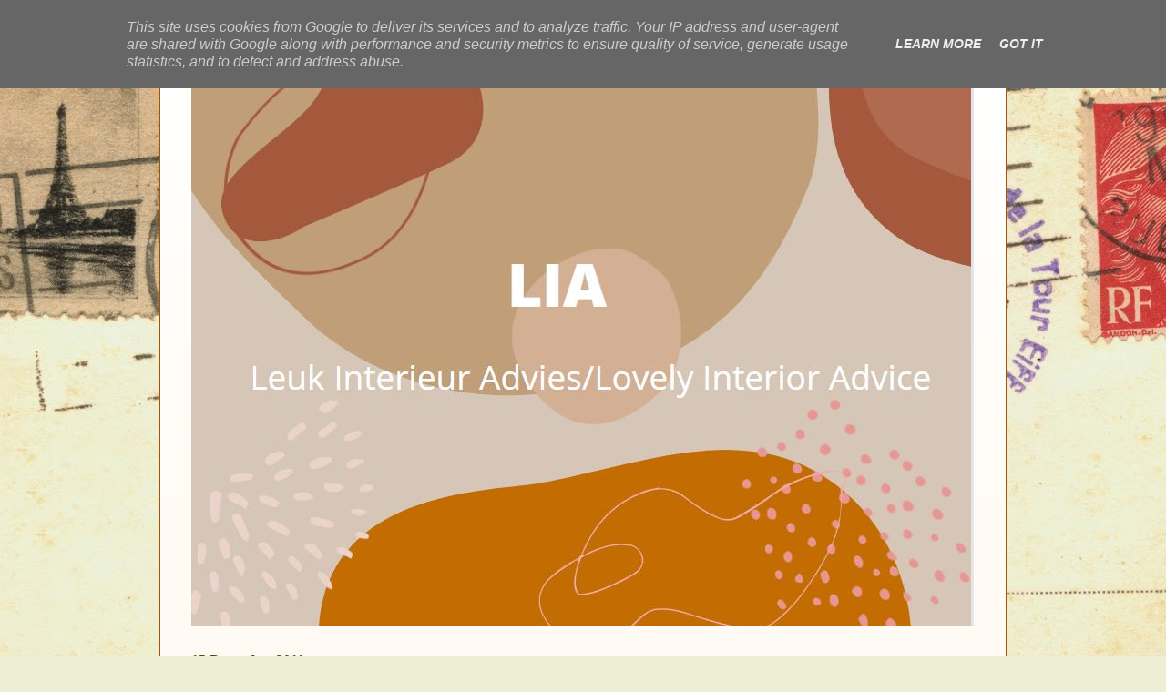

--- FILE ---
content_type: text/html; charset=UTF-8
request_url: https://www.lialeukinterieuradvies.nl/2011/12/hotel-exchange-amsterdam.html
body_size: 32718
content:
<!DOCTYPE html>
<html class='v2' dir='ltr' xmlns='http://www.w3.org/1999/xhtml' xmlns:b='http://www.google.com/2005/gml/b' xmlns:data='http://www.google.com/2005/gml/data' xmlns:expr='http://www.google.com/2005/gml/expr'>
<!--start drop menu-->
<style type='text/css'>
/* menu styles */
#jsddm
{ margin: 0;
padding: 0;}

#jsddm li
{ float: left;
list-style: none;
font: 12px Tahoma, Arial}

#jsddm li a
{ display: block;
background: #3E6900; /*MENU MAIN BACKGROUND COLOR*/
-moz-border-radius: 6px;-webkit-border-radius: 6px;
padding: 5px 12px;
text-decoration: none;
border-right: 1px solid white;
width: 70px;
color: #EAFFED; /*MENU LINK COLOR*/
white-space: nowrap}

#jsddm li a:hover
{ background: #C64700 /*MENU HOVER BACKGROUND COLOR*/; -moz-border-radius: 6px;-webkit-border-radius: 6px;}

#jsddm li ul
{ margin: 0;
padding: 0;
position: absolute;
z-index:100;
visibility: hidden;
border-top: 1px solid white}

#jsddm li ul li
{ float: none;
display: inline}

#jsddm li ul li a
{ width: auto;
background: #BFCFFE; /*MENU DROP DOWN BACKGROUND COLOR*/
color: #24313C /*MENU DROP DOWN LINK COLOR*/
}

#jsddm li ul li a:hover
{ background: #809FFE /*MENU DROP DOWN HOVER BACKGROUND COLOR*/}
</style>
<script src="//ajax.googleapis.com/ajax/libs/jquery/1.2.6/jquery.min.js" type="text/javascript"></script>
<script type='text/javascript'>
var timeout = 500;
var closetimer = 0;
var ddmenuitem = 0;

function jsddm_open()
{ jsddm_canceltimer();
jsddm_close();
ddmenuitem = $(this).find('ul').eq(0).css('visibility', 'visible');}

function jsddm_close()
{ if(ddmenuitem) ddmenuitem.css('visibility', 'hidden');}

function jsddm_timer()
{ closetimer = window.setTimeout(jsddm_close, timeout);}

function jsddm_canceltimer()
{ if(closetimer)
{ window.clearTimeout(closetimer);
closetimer = null;}}

$(document).ready(function()
{ $('#jsddm > li').bind('mouseover', jsddm_open);
$('#jsddm > li').bind('mouseout', jsddm_timer);});

document.onclick = jsddm_close;
</script>
<!--end menu code-->
<head>
<link href='https://www.blogger.com/static/v1/widgets/4128112664-css_bundle_v2.css' rel='stylesheet' type='text/css'/>
<meta content='4e17edbb0d47c9add364b161b0935969' name='p:domain_verify'/>
<meta content='IE=EmulateIE7' http-equiv='X-UA-Compatible'/>
<meta content='width=1100' name='viewport'/>
<meta content='text/html; charset=UTF-8' http-equiv='Content-Type'/>
<meta content='blogger' name='generator'/>
<link href='https://www.lialeukinterieuradvies.nl/favicon.ico' rel='icon' type='image/x-icon'/>
<link href='https://www.lialeukinterieuradvies.nl/2011/12/hotel-exchange-amsterdam.html' rel='canonical'/>
<link rel="alternate" type="application/atom+xml" title="LIA Leuk Interieur Advies/Lovely Interior Advice - Atom" href="https://www.lialeukinterieuradvies.nl/feeds/posts/default" />
<link rel="alternate" type="application/rss+xml" title="LIA Leuk Interieur Advies/Lovely Interior Advice - RSS" href="https://www.lialeukinterieuradvies.nl/feeds/posts/default?alt=rss" />
<link rel="service.post" type="application/atom+xml" title="LIA Leuk Interieur Advies/Lovely Interior Advice - Atom" href="https://www.blogger.com/feeds/7140656625916890471/posts/default" />

<link rel="alternate" type="application/atom+xml" title="LIA Leuk Interieur Advies/Lovely Interior Advice - Atom" href="https://www.lialeukinterieuradvies.nl/feeds/467333290044387606/comments/default" />
<!--Can't find substitution for tag [blog.ieCssRetrofitLinks]-->
<link href='https://blogger.googleusercontent.com/img/b/R29vZ2xl/AVvXsEiLSrASDymIkzySv8zcSenI2KmrWJoopixm8slUXu9p4neIulZSLeB0wIiqz25TeI4MQzRlIX5uDk0_guEKl_rDj0_yaSRVoPHJiTl7coyagMv56dPohbxuiWxZPGiwRDX3W3kCpj-gwVOp/s400/Exchange+Hotel+%25282%2529.jpg' rel='image_src'/>
<meta content='https://www.lialeukinterieuradvies.nl/2011/12/hotel-exchange-amsterdam.html' property='og:url'/>
<meta content='Hotel The Exchange, Amsterdam' property='og:title'/>
<meta content='a blog about interior design.' property='og:description'/>
<meta content='https://blogger.googleusercontent.com/img/b/R29vZ2xl/AVvXsEiLSrASDymIkzySv8zcSenI2KmrWJoopixm8slUXu9p4neIulZSLeB0wIiqz25TeI4MQzRlIX5uDk0_guEKl_rDj0_yaSRVoPHJiTl7coyagMv56dPohbxuiWxZPGiwRDX3W3kCpj-gwVOp/w1200-h630-p-k-no-nu/Exchange+Hotel+%25282%2529.jpg' property='og:image'/>
<title>LIA Leuk Interieur Advies/Lovely Interior Advice: Hotel The Exchange, Amsterdam</title>
<style type='text/css'>@font-face{font-family:'Arvo';font-style:italic;font-weight:400;font-display:swap;src:url(//fonts.gstatic.com/s/arvo/v23/tDbN2oWUg0MKqSIg75Tv3PjyjA.woff2)format('woff2');unicode-range:U+0000-00FF,U+0131,U+0152-0153,U+02BB-02BC,U+02C6,U+02DA,U+02DC,U+0304,U+0308,U+0329,U+2000-206F,U+20AC,U+2122,U+2191,U+2193,U+2212,U+2215,U+FEFF,U+FFFD;}@font-face{font-family:'Arvo';font-style:italic;font-weight:700;font-display:swap;src:url(//fonts.gstatic.com/s/arvo/v23/tDbO2oWUg0MKqSIoVLH68dr_pgL0Gw.woff2)format('woff2');unicode-range:U+0000-00FF,U+0131,U+0152-0153,U+02BB-02BC,U+02C6,U+02DA,U+02DC,U+0304,U+0308,U+0329,U+2000-206F,U+20AC,U+2122,U+2191,U+2193,U+2212,U+2215,U+FEFF,U+FFFD;}@font-face{font-family:'Arvo';font-style:normal;font-weight:700;font-display:swap;src:url(//fonts.gstatic.com/s/arvo/v23/tDbM2oWUg0MKoZw1-LPK89D4hAA.woff2)format('woff2');unicode-range:U+0000-00FF,U+0131,U+0152-0153,U+02BB-02BC,U+02C6,U+02DA,U+02DC,U+0304,U+0308,U+0329,U+2000-206F,U+20AC,U+2122,U+2191,U+2193,U+2212,U+2215,U+FEFF,U+FFFD;}@font-face{font-family:'Gruppo';font-style:normal;font-weight:400;font-display:swap;src:url(//fonts.gstatic.com/s/gruppo/v23/WwkfxPmzE06v_ZW1UHrBGoIAUOo5.woff2)format('woff2');unicode-range:U+0100-02BA,U+02BD-02C5,U+02C7-02CC,U+02CE-02D7,U+02DD-02FF,U+0304,U+0308,U+0329,U+1D00-1DBF,U+1E00-1E9F,U+1EF2-1EFF,U+2020,U+20A0-20AB,U+20AD-20C0,U+2113,U+2C60-2C7F,U+A720-A7FF;}@font-face{font-family:'Gruppo';font-style:normal;font-weight:400;font-display:swap;src:url(//fonts.gstatic.com/s/gruppo/v23/WwkfxPmzE06v_ZW1XnrBGoIAUA.woff2)format('woff2');unicode-range:U+0000-00FF,U+0131,U+0152-0153,U+02BB-02BC,U+02C6,U+02DA,U+02DC,U+0304,U+0308,U+0329,U+2000-206F,U+20AC,U+2122,U+2191,U+2193,U+2212,U+2215,U+FEFF,U+FFFD;}</style>
<style id='page-skin-1' type='text/css'><!--
/*
-----------------------------------------------
Blogger Template Style
Name:     Ethereal
Designer: Jason Morrow
URL:      jasonmorrow.etsy.com
----------------------------------------------- */
/* Variable definitions
====================
<Variable name="keycolor" description="Main Color" type="color" default="#000000"/>
<Group description="Body Text" selector="body">
<Variable name="body.font" description="Font" type="font"
default="normal normal 13px Arial, Tahoma, Helvetica, FreeSans, sans-serif"/>
<Variable name="body.text.color" description="Text Color" type="color" default="#666666"/>
</Group>
<Group description="Background" selector=".body-fauxcolumns-outer">
<Variable name="body.background.color" description="Outer Background" type="color" default="#fb5e53"/>
<Variable name="content.background.color" description="Main Background" type="color" default="#ffffff"/>
<Variable name="body.border.color" description="Border Color" type="color" default="#fb5e53"/>
</Group>
<Group description="Links" selector=".main-inner">
<Variable name="link.color" description="Link Color" type="color" default="#2198a6"/>
<Variable name="link.visited.color" description="Visited Color" type="color" default="#4d469c"/>
<Variable name="link.hover.color" description="Hover Color" type="color" default="#9b500f"/>
</Group>
<Group description="Blog Title" selector=".header h1">
<Variable name="header.font" description="Font" type="font"
default="normal normal 60px Times, 'Times New Roman', FreeSerif, serif"/>
<Variable name="header.text.color" description="Text Color" type="color" default="#ff8b8b"/>
</Group>
<Group description="Blog Description" selector=".header .description">
<Variable name="description.text.color" description="Description Color" type="color"
default="#666666"/>
</Group>
<Group description="Tabs Text" selector=".tabs-inner .widget li a">
<Variable name="tabs.font" description="Font" type="font"
default="normal normal 12px Arial, Tahoma, Helvetica, FreeSans, sans-serif"/>
<Variable name="tabs.selected.text.color" description="Selected Color" type="color" default="#ffffff"/>
<Variable name="tabs.text.color" description="Text Color" type="color" default="#5f680e"/>
</Group>
<Group description="Tabs Background" selector=".tabs-outer .PageList">
<Variable name="tabs.selected.background.color" description="Selected Color" type="color" default="#ffa183"/>
<Variable name="tabs.background.color" description="Background Color" type="color" default="#ffdfc7"/>
<Variable name="tabs.border.bevel.color" description="Bevel Color" type="color" default="#fb5e53"/>
</Group>
<Group description="Post Title" selector="h3.post-title, h4, h3.post-title a">
<Variable name="post.title.font" description="Font" type="font"
default="normal normal 24px Times, Times New Roman, serif"/>
<Variable name="post.title.text.color" description="Text Color" type="color" default="#2198a6"/>
</Group>
<Group description="Gadget Title" selector="h2">
<Variable name="widget.title.font" description="Title Font" type="font"
default="normal bold 12px Arial, Tahoma, Helvetica, FreeSans, sans-serif"/>
<Variable name="widget.title.text.color" description="Text Color" type="color" default="#5f680e"/>
<Variable name="widget.title.border.bevel.color" description="Bevel Color" type="color" default="#dbdbdb"/>
</Group>
<Group description="Accents" selector=".main-inner .widget">
<Variable name="widget.alternate.text.color" description="Alternate Color" type="color" default="#cccccc"/>
<Variable name="widget.border.bevel.color" description="Bevel Color" type="color" default="#dbdbdb"/>
</Group>
<Variable name="body.background" description="Body Background" type="background"
color="#c67e3d" default="$(color) none repeat-x scroll top left"/>
<Variable name="body.background.gradient" description="Body Gradient Cap" type="url"
default="none"/>
<Variable name="body.background.imageBorder" description="Body Image Border" type="url"
default="none"/>
<Variable name="body.background.imageBorder.position.left" description="Body Image Border Left" type="length"
default="0"/>
<Variable name="body.background.imageBorder.position.right" description="Body Image Border Right" type="length"
default="0"/>
<Variable name="header.background.gradient" description="Header Background Gradient" type="url" default="none"/>
<Variable name="content.background.gradient" description="Content Gradient" type="url" default="none"/>
<Variable name="link.decoration" description="Link Decoration" type="string" default="none"/>
<Variable name="link.visited.decoration" description="Link Visited Decoration" type="string" default="none"/>
<Variable name="link.hover.decoration" description="Link Hover Decoration" type="string" default="underline"/>
<Variable name="widget.padding.top" description="Widget Padding Top" type="length" default="15px"/>
<Variable name="date.space" description="Date Space" type="length" default="15px"/>
<Variable name="post.first.padding.top" description="First Post Padding Top" type="length" default="0"/>
<Variable name="mobile.background.overlay" description="Mobile Background Overlay" type="string" default=""/>
<Variable name="mobile.background.size" description="Mobile Background Size" type="string" default="auto"/>
<Variable name="startSide" description="Side where text starts in blog language" type="automatic" default="left"/>
<Variable name="endSide" description="Side where text ends in blog language" type="automatic" default="right"/>
*/
/* Content
----------------------------------------------- */
body, .body-fauxcolumn-outer {
font: italic normal 14px Calligraffitti;
color: #5f680e;
background: #ecefd4 url(//themes.googleusercontent.com/image?id=1-TVQtkFGGxr1HLklpQFYqj48HITLjNoYpsRAVkDPHqOiEGiy6MPuoAZlsq7zO8UvxXO9) no-repeat fixed top center /* Credit: Graffizone (http://www.istockphoto.com/googleimages.php?id=6437369&platform=blogger) */;
}
html body .content-outer {
min-width: 0;
max-width: 100%;
width: 100%;
}
a:link {
text-decoration: none;
color: #9b500f;
}
a:visited {
text-decoration: none;
color: #586104;
}
a:hover {
text-decoration: underline;
color: #6e3c07;
}
.main-inner {
padding-top: 15px;
}
.body-fauxcolumn-outer {
background: transparent none repeat-x scroll top center;
}
.content-fauxcolumns .fauxcolumn-inner {
background: #fffbf4 url(//www.blogblog.com/1kt/ethereal/white-fade.png) repeat-x scroll top left;
border-left: 1px solid #a15404;
border-right: 1px solid #a15404;
}
/* Flexible Background
----------------------------------------------- */
.content-fauxcolumn-outer .fauxborder-left {
width: 100%;
padding-left: 0;
margin-left: -0;
background-color: transparent;
background-image: none;
background-repeat: no-repeat;
background-position: left top;
}
.content-fauxcolumn-outer .fauxborder-right {
margin-right: -0;
width: 0;
background-color: transparent;
background-image: none;
background-repeat: no-repeat;
background-position: right top;
}
/* Columns
----------------------------------------------- */
.content-inner {
padding: 0;
}
/* Header
----------------------------------------------- */
.header-inner {
padding: 27px 0 3px;
}
.header-inner .section {
margin: 0 35px;
}
.Header h1 {
font: italic bold 24px Verdana, Geneva, sans-serif;
color: #5f680e;
}
.Header h1 a {
color: #5f680e;
}
.Header .description {
font-size: 115%;
color: #5f680e;
}
.header-inner .Header .titlewrapper,
.header-inner .Header .descriptionwrapper {
padding-left: 0;
padding-right: 0;
margin-bottom: 0;
}
/* Tabs
----------------------------------------------- */
.tabs-outer {
position: relative;
background: transparent;
}
.tabs-cap-top, .tabs-cap-bottom {
position: absolute;
width: 100%;
}
.tabs-cap-bottom {
bottom: 0;
}
.tabs-inner {
padding: 0;
}
.tabs-inner .section {
margin: 0 35px;
}
*+html body .tabs-inner .widget li {
padding: 1px;
}
.PageList {
border-bottom: 1px solid #f8f8b2;
}
.tabs-inner .widget li.selected a,
.tabs-inner .widget li a:hover {
position: relative;
-moz-border-radius-topleft: 5px;
-moz-border-radius-topright: 5px;
-webkit-border-top-left-radius: 5px;
-webkit-border-top-right-radius: 5px;
-goog-ms-border-top-left-radius: 5px;
-goog-ms-border-top-right-radius: 5px;
border-top-left-radius: 5px;
border-top-right-radius: 5px;
background: #eeeeba none ;
color: #515909;
}
.tabs-inner .widget li a {
display: inline-block;
margin: 0;
margin-right: 1px;
padding: .65em 1.5em;
font: italic normal 16px Calligraffitti;
color: #555d11;
background-color: #fbffbb;
-moz-border-radius-topleft: 5px;
-moz-border-radius-topright: 5px;
-webkit-border-top-left-radius: 5px;
-webkit-border-top-right-radius: 5px;
-goog-ms-border-top-left-radius: 5px;
-goog-ms-border-top-right-radius: 5px;
border-top-left-radius: 5px;
border-top-right-radius: 5px;
}
/* Headings
----------------------------------------------- */
h2 {
font: normal bold 16px Calligraffitti;
color: #475006;
}
/* Widgets
----------------------------------------------- */
.main-inner .column-left-inner {
padding: 0 0 0 20px;
}
.main-inner .column-left-inner .section {
margin-right: 0;
}
.main-inner .column-right-inner {
padding: 0 20px 0 0;
}
.main-inner .column-right-inner .section {
margin-left: 0;
}
.main-inner .section {
padding: 0;
}
.main-inner .widget {
padding: 0 0 15px;
margin: 20px 0;
border-bottom: 1px solid #b45f06;
}
.main-inner .widget h2 {
margin: 0;
padding: .6em 0 .5em;
}
.footer-inner .widget h2 {
padding: 0 0 .4em;
}
.main-inner .widget h2 + div, .footer-inner .widget h2 + div {
padding-top: 15px;
}
.main-inner .widget .widget-content {
margin: 0;
padding: 15px 0 0;
}
.main-inner .widget ul, .main-inner .widget #ArchiveList ul.flat {
margin: -15px -15px -15px;
padding: 0;
list-style: none;
}
.main-inner .sidebar .widget h2 {
border-bottom: 1px solid #5f680e;
}
.main-inner .widget #ArchiveList {
margin: -15px 0 0;
}
.main-inner .widget ul li, .main-inner .widget #ArchiveList ul.flat li {
padding: .5em 15px;
text-indent: 0;
}
.main-inner .widget #ArchiveList ul li {
padding-top: .25em;
padding-bottom: .25em;
}
.main-inner .widget ul li:first-child, .main-inner .widget #ArchiveList ul.flat li:first-child {
border-top: none;
}
.main-inner .widget ul li:last-child, .main-inner .widget #ArchiveList ul.flat li:last-child {
border-bottom: none;
}
.main-inner .widget .post-body ul {
padding: 0 2.5em;
margin: .5em 0;
list-style: disc;
}
.main-inner .widget .post-body ul li {
padding: 0.25em 0;
margin-bottom: .25em;
color: #5f680e;
border: none;
}
.footer-inner .widget ul {
padding: 0;
list-style: none;
}
.widget .zippy {
color: #5f680e;
}
/* Posts
----------------------------------------------- */
.main.section {
margin: 0 20px;
}
body .main-inner .Blog {
padding: 0;
background-color: transparent;
border: none;
}
.main-inner .widget h2.date-header {
border-bottom: 1px solid #5f680e;
}
.date-outer {
position: relative;
margin: 15px 0 20px;
}
.date-outer:first-child {
margin-top: 0;
}
.date-posts {
clear: both;
}
.post-outer, .inline-ad {
border-bottom: 1px solid #b45f06;
padding: 30px 0;
}
.post-outer {
padding-bottom: 10px;
}
.post-outer:first-child {
padding-top: 0;
border-top: none;
}
.post-outer:last-child, .inline-ad:last-child {
border-bottom: none;
}
.post-body img {
padding: 8px;
}
h3.post-title, h4 {
font: normal bold 36px Calligraffitti;
color: #994f0c;
}
h3.post-title a {
font: normal bold 36px Calligraffitti;
color: #994f0c;
text-decoration: none;
}
h3.post-title a:hover {
color: #6e3c07;
text-decoration: underline;
}
.post-header {
margin: 0 0 1.5em;
}
.post-body {
line-height: 1.4;
}
.post-footer {
margin: 1.5em 0 0;
}
#blog-pager {
padding: 15px;
}
.blog-feeds, .post-feeds {
margin: 1em 0;
text-align: center;
}
.post-outer .comments {
margin-top: 2em;
}
/* Comments
----------------------------------------------- */
.comments .comments-content .icon.blog-author {
background-repeat: no-repeat;
background-image: url([data-uri]);
}
.comments .comments-content .loadmore a {
background: #fffbf4 url(//www.blogblog.com/1kt/ethereal/white-fade.png) repeat-x scroll top left;
}
.comments .comments-content .loadmore a {
border-top: 1px solid #5f680e;
border-bottom: 1px solid #5f680e;
}
.comments .comment-thread.inline-thread {
background: #fffbf4 url(//www.blogblog.com/1kt/ethereal/white-fade.png) repeat-x scroll top left;
}
.comments .continue {
border-top: 2px solid #5f680e;
}
/* Footer
----------------------------------------------- */
.footer-inner {
padding: 30px 0;
overflow: hidden;
}
/* Mobile
----------------------------------------------- */
body.mobile  {
padding: 0 10px;
background-size: auto
}
.mobile .body-fauxcolumn-outer {
background: ;
}
.mobile .content-fauxcolumns .fauxcolumn-inner {
opacity: 0.75;
}
.mobile .content-fauxcolumn-outer .fauxborder-right {
margin-right: 0;
}
.mobile-link-button {
background-color: #eeeeba;
}
.mobile-link-button a:link, .mobile-link-button a:visited {
color: #515909;
}
.mobile-index-contents {
color: #444444;
}
.mobile .body-fauxcolumn-outer {
background-size: 100% auto;
}
.mobile .mobile-date-outer {
border-bottom: transparent;
}
.mobile .PageList {
border-bottom: none;
}
.mobile .tabs-inner .section {
margin: 0;
}
.mobile .tabs-inner .PageList .widget-content {
background: #eeeeba none;
color: #515909;
}
.mobile .tabs-inner .PageList .widget-content .pagelist-arrow {
border-left: 1px solid #515909;
}
.mobile .footer-inner {
overflow: visible;
}
body.mobile .AdSense {
margin: 0 -10px;
}
.post-body img {
width: 600px;
height: auto;
}
.post table.tr-caption-container img {
width: 600px;
height: auto;
}
.post-body img {
width: 500px;
height: auto;
}
.post table.tr-caption-container img {
width: 500px;
height: auto;
}
1
2
3
#bottom-posts{
display: none !important;
}
--></style>
<style id='template-skin-1' type='text/css'><!--
body {
min-width: 930px;
}
.content-outer, .content-fauxcolumn-outer, .region-inner {
min-width: 930px;
max-width: 930px;
_width: 930px;
}
.main-inner .columns {
padding-left: 0px;
padding-right: 360px;
}
.main-inner .fauxcolumn-center-outer {
left: 0px;
right: 360px;
/* IE6 does not respect left and right together */
_width: expression(this.parentNode.offsetWidth -
parseInt("0px") -
parseInt("360px") + 'px');
}
.main-inner .fauxcolumn-left-outer {
width: 0px;
}
.main-inner .fauxcolumn-right-outer {
width: 360px;
}
.main-inner .column-left-outer {
width: 0px;
right: 100%;
margin-left: -0px;
}
.main-inner .column-right-outer {
width: 360px;
margin-right: -360px;
}
#layout {
min-width: 0;
}
#layout .content-outer {
min-width: 0;
width: 800px;
}
#layout .region-inner {
min-width: 0;
width: auto;
}
--></style>
<link href='https://www.blogger.com/dyn-css/authorization.css?targetBlogID=7140656625916890471&amp;zx=4869a576-95db-4b6e-b847-5dc1305dc003' media='none' onload='if(media!=&#39;all&#39;)media=&#39;all&#39;' rel='stylesheet'/><noscript><link href='https://www.blogger.com/dyn-css/authorization.css?targetBlogID=7140656625916890471&amp;zx=4869a576-95db-4b6e-b847-5dc1305dc003' rel='stylesheet'/></noscript>
<meta name='google-adsense-platform-account' content='ca-host-pub-1556223355139109'/>
<meta name='google-adsense-platform-domain' content='blogspot.com'/>

<script type="text/javascript" language="javascript">
  // Supply ads personalization default for EEA readers
  // See https://www.blogger.com/go/adspersonalization
  adsbygoogle = window.adsbygoogle || [];
  if (typeof adsbygoogle.requestNonPersonalizedAds === 'undefined') {
    adsbygoogle.requestNonPersonalizedAds = 1;
  }
</script>


</head>
<meta content='https://blogger.googleusercontent.com/img/b/R29vZ2xl/AVvXsEiLSrASDymIkzySv8zcSenI2KmrWJoopixm8slUXu9p4neIulZSLeB0wIiqz25TeI4MQzRlIX5uDk0_guEKl_rDj0_yaSRVoPHJiTl7coyagMv56dPohbxuiWxZPGiwRDX3W3kCpj-gwVOp/s72-c/Exchange+Hotel+%25282%2529.jpg' property='og:image'/>
<body class='loading'>
<div class='navbar section' id='navbar'><div class='widget Navbar' data-version='1' id='Navbar1'><script type="text/javascript">
    function setAttributeOnload(object, attribute, val) {
      if(window.addEventListener) {
        window.addEventListener('load',
          function(){ object[attribute] = val; }, false);
      } else {
        window.attachEvent('onload', function(){ object[attribute] = val; });
      }
    }
  </script>
<div id="navbar-iframe-container"></div>
<script type="text/javascript" src="https://apis.google.com/js/platform.js"></script>
<script type="text/javascript">
      gapi.load("gapi.iframes:gapi.iframes.style.bubble", function() {
        if (gapi.iframes && gapi.iframes.getContext) {
          gapi.iframes.getContext().openChild({
              url: 'https://www.blogger.com/navbar/7140656625916890471?po\x3d467333290044387606\x26origin\x3dhttps://www.lialeukinterieuradvies.nl',
              where: document.getElementById("navbar-iframe-container"),
              id: "navbar-iframe"
          });
        }
      });
    </script><script type="text/javascript">
(function() {
var script = document.createElement('script');
script.type = 'text/javascript';
script.src = '//pagead2.googlesyndication.com/pagead/js/google_top_exp.js';
var head = document.getElementsByTagName('head')[0];
if (head) {
head.appendChild(script);
}})();
</script>
</div></div>
<div class='body-fauxcolumns'>
<div class='fauxcolumn-outer body-fauxcolumn-outer'>
<div class='cap-top'>
<div class='cap-left'></div>
<div class='cap-right'></div>
</div>
<div class='fauxborder-left'>
<div class='fauxborder-right'></div>
<div class='fauxcolumn-inner'>
</div>
</div>
<div class='cap-bottom'>
<div class='cap-left'></div>
<div class='cap-right'></div>
</div>
</div>
</div>
<div class='content'>
<div class='content-fauxcolumns'>
<div class='fauxcolumn-outer content-fauxcolumn-outer'>
<div class='cap-top'>
<div class='cap-left'></div>
<div class='cap-right'></div>
</div>
<div class='fauxborder-left'>
<div class='fauxborder-right'></div>
<div class='fauxcolumn-inner'>
</div>
</div>
<div class='cap-bottom'>
<div class='cap-left'></div>
<div class='cap-right'></div>
</div>
</div>
</div>
<div class='content-outer'>
<div class='content-cap-top cap-top'>
<div class='cap-left'></div>
<div class='cap-right'></div>
</div>
<div class='fauxborder-left content-fauxborder-left'>
<div class='fauxborder-right content-fauxborder-right'></div>
<div class='content-inner'>
<header>
<div class='header-outer'>
<div class='header-cap-top cap-top'>
<div class='cap-left'></div>
<div class='cap-right'></div>
</div>
<div class='fauxborder-left header-fauxborder-left'>
<div class='fauxborder-right header-fauxborder-right'></div>
<div class='region-inner header-inner'>
<div class='header section' id='header'><div class='widget Header' data-version='1' id='Header1'>
<div id='header-inner'>
<a href='https://www.lialeukinterieuradvies.nl/' style='display: block'>
<img alt='LIA Leuk Interieur Advies/Lovely Interior Advice' height='631px; ' id='Header1_headerimg' src='https://blogger.googleusercontent.com/img/a/AVvXsEipuWLk2plHyLc6_yLk8-N7KJYxNRwGjDpxPa68RDEBDJTwLGGUwzH9l1HD3VFpe0Gh9UjfJ0FQLZTc3Yb2GID3FuzKCpYrAjin5NFWsYt71GZv0vGvwGFJTijLpgPb0J_lpMHPmwV6PpnvUdfFVrDB2EA1S4i2K5lC9G6XhvWwYEpQe2_M5RamUWTf4w=s859' style='display: block' width='859px; '/>
</a>
</div>
</div></div>
</div>
</div>
<div class='header-cap-bottom cap-bottom'>
<div class='cap-left'></div>
<div class='cap-right'></div>
</div>
</div>
</header>
<div class='tabs-outer'>
<div class='tabs-cap-top cap-top'>
<div class='cap-left'></div>
<div class='cap-right'></div>
</div>
<div class='fauxborder-left tabs-fauxborder-left'>
<div class='fauxborder-right tabs-fauxborder-right'></div>
<meta content='4e17edbb0d47c9add364b161b0935969' name='p:domain_verify'/>
<div class='region-inner tabs-inner'>
<div class='tabs no-items section' id='crosscol'></div>
<div class='tabs no-items section' id='crosscol-overflow'></div>
</div>
</div>
<div class='tabs-cap-bottom cap-bottom'>
<div class='cap-left'></div>
<div class='cap-right'></div>
</div>
</div>
<div class='main-outer'>
<div class='main-cap-top cap-top'>
<div class='cap-left'></div>
<div class='cap-right'></div>
</div>
<div class='fauxborder-left main-fauxborder-left'>
<div class='fauxborder-right main-fauxborder-right'></div>
<div class='region-inner main-inner'>
<div class='columns fauxcolumns'>
<div class='fauxcolumn-outer fauxcolumn-center-outer'>
<div class='cap-top'>
<div class='cap-left'></div>
<div class='cap-right'></div>
</div>
<div class='fauxborder-left'>
<div class='fauxborder-right'></div>
<div class='fauxcolumn-inner'>
</div>
</div>
<div class='cap-bottom'>
<div class='cap-left'></div>
<div class='cap-right'></div>
</div>
</div>
<div class='fauxcolumn-outer fauxcolumn-left-outer'>
<div class='cap-top'>
<div class='cap-left'></div>
<div class='cap-right'></div>
</div>
<div class='fauxborder-left'>
<div class='fauxborder-right'></div>
<div class='fauxcolumn-inner'>
</div>
</div>
<div class='cap-bottom'>
<div class='cap-left'></div>
<div class='cap-right'></div>
</div>
</div>
<div class='fauxcolumn-outer fauxcolumn-right-outer'>
<div class='cap-top'>
<div class='cap-left'></div>
<div class='cap-right'></div>
</div>
<div class='fauxborder-left'>
<div class='fauxborder-right'></div>
<div class='fauxcolumn-inner'>
</div>
</div>
<div class='cap-bottom'>
<div class='cap-left'></div>
<div class='cap-right'></div>
</div>
</div>
<!-- corrects IE6 width calculation -->
<div class='columns-inner'>
<div class='column-center-outer'>
<div class='column-center-inner'>
<div class='main section' id='main'><div class='widget Blog' data-version='1' id='Blog1'>
<div class='blog-posts hfeed'>
<!--Can't find substitution for tag [defaultAdStart]-->

          <div class="date-outer">
        
<h2 class='date-header'><span>15 December 2011</span></h2>

          <div class="date-posts">
        
<div class='post-outer'>
<div class='post hentry' itemprop='blogPost' itemscope='itemscope' itemtype='http://schema.org/BlogPosting'>
<meta content='https://blogger.googleusercontent.com/img/b/R29vZ2xl/AVvXsEiLSrASDymIkzySv8zcSenI2KmrWJoopixm8slUXu9p4neIulZSLeB0wIiqz25TeI4MQzRlIX5uDk0_guEKl_rDj0_yaSRVoPHJiTl7coyagMv56dPohbxuiWxZPGiwRDX3W3kCpj-gwVOp/s72-c/Exchange+Hotel+%25282%2529.jpg' itemprop='image_url'/>
<meta content='7140656625916890471' itemprop='blogId'/>
<meta content='467333290044387606' itemprop='postId'/>
<a name='467333290044387606'></a>
<h3 class='post-title entry-title' itemprop='name'>
Hotel The Exchange, Amsterdam
</h3>
<div class='post-header'><script type='text/javascript'>
(function() {
    window.PinIt = window.PinIt || { loaded:false };
    if (window.PinIt.loaded) return;
    window.PinIt.loaded = true;
    function async_load(){
        var s = document.createElement("script");
        s.type = "text/javascript";
        s.async = true;
        if (window.location.protocol == "https:")
            s.src = "https://assets.pinterest.com/js/pinit.js";
        else
            s.src = "http://assets.pinterest.com/js/pinit.js";
        var x = document.getElementsByTagName("script")[0];
        x.parentNode.insertBefore(s, x);
    }
    if (window.attachEvent)
        window.attachEvent("onload", async_load);
    else
        window.addEventListener("load", async_load, false);
})();
</script>
<div style='text-align:left;padding:5px 5px 5px 0;'>
<a class='pin-it-button' count-layout='none' href='http://pinterest.com/pin/create/button/?url=https://www.lialeukinterieuradvies.nl/2011/12/hotel-exchange-amsterdam.html'>Pin It</a>
</div>
<div class='post-header-line-1'></div>
</div>
<div class='post-body entry-content' id='post-body-467333290044387606' itemprop='description articleBody'>
<div dir="ltr" style="text-align: left;" trbidi="on">
&#65279;<table align="center" cellpadding="0" cellspacing="0" class="tr-caption-container" style="margin-left: auto; margin-right: auto; text-align: center;"><tbody>
<tr><td style="text-align: center;"><a href="https://blogger.googleusercontent.com/img/b/R29vZ2xl/AVvXsEiLSrASDymIkzySv8zcSenI2KmrWJoopixm8slUXu9p4neIulZSLeB0wIiqz25TeI4MQzRlIX5uDk0_guEKl_rDj0_yaSRVoPHJiTl7coyagMv56dPohbxuiWxZPGiwRDX3W3kCpj-gwVOp/s1600/Exchange+Hotel+%25282%2529.jpg" imageanchor="1" style="margin-left: auto; margin-right: auto;"><img border="0" height="400" src="https://blogger.googleusercontent.com/img/b/R29vZ2xl/AVvXsEiLSrASDymIkzySv8zcSenI2KmrWJoopixm8slUXu9p4neIulZSLeB0wIiqz25TeI4MQzRlIX5uDk0_guEKl_rDj0_yaSRVoPHJiTl7coyagMv56dPohbxuiWxZPGiwRDX3W3kCpj-gwVOp/s400/Exchange+Hotel+%25282%2529.jpg" width="318" /></a></td></tr>
<tr><td class="tr-caption" style="text-align: center;"><span style="color: #666666; font-family: Verdana, sans-serif;"><span style="color: black;">Hotel The Exchange is a hotel with a special love of fashion. </span></span><br />
<span style="color: #666666; font-family: Verdana, sans-serif;"><span style="color: black;">Students of the Amsterdam Fashion Institute </span></span><br />
<span style="color: #666666; font-family: Verdana, sans-serif;"><span style="color: black;">dressed the rooms </span></span><span style="color: #666666; font-family: Verdana, sans-serif;"><span style="color: black;">like models on the catwalk. </span></span><br />
<span style="color: #666666; font-family: Verdana, sans-serif;"><span style="color: black;">The result: a hotel where architecture meets fashion.</span></span></td></tr>
</tbody></table>
<br />
<table align="center" cellpadding="0" cellspacing="0" class="tr-caption-container" style="margin-left: auto; margin-right: auto; text-align: center;"><tbody>
<tr><td style="text-align: center;"><a href="https://blogger.googleusercontent.com/img/b/R29vZ2xl/AVvXsEjLwT3mAMB7iZ_V9I-o8IzrquS6UT4aBfdojq0jzaLALeFZOW-NhHaKWxslxlZyNeXe1kUemxizJPd-WasnhozSyl6g46UiAM1MLSUTML0Mpa_RwElkATvrDsBY-LEVGCEpJm-RzepUuk5o/s1600/Exchange+Hotel+Amsterdam%252C+Miriam+Bleeker.jpg" imageanchor="1" style="margin-left: auto; margin-right: auto;"><img border="0" height="212" src="https://blogger.googleusercontent.com/img/b/R29vZ2xl/AVvXsEjLwT3mAMB7iZ_V9I-o8IzrquS6UT4aBfdojq0jzaLALeFZOW-NhHaKWxslxlZyNeXe1kUemxizJPd-WasnhozSyl6g46UiAM1MLSUTML0Mpa_RwElkATvrDsBY-LEVGCEpJm-RzepUuk5o/s320/Exchange+Hotel+Amsterdam%252C+Miriam+Bleeker.jpg" width="320" /></a></td></tr>
<tr><td class="tr-caption" style="text-align: center;"><span style="color: #444444; font-family: Verdana, sans-serif;"><div class="field field-type-text field-field-body">
<div class="field-items">
<div class="field-item odd">
 Hotel The Exchange has 61 rooms,<br />
&nbsp;ranging from 1 to 5 stars. <br />
Each room has been designed and dressed by graduates<br />
&nbsp;and alumni of the Amsterdam Fashion Institute (AMFI). <br />
The rooms are as diverse and inspiring,<br />
&nbsp;as the neighborhood the hotel lies in.</div>
</div>
</div>
</span><div class="field field-type-text field-field-body">
<div class="field-items">
<div class="field-item odd">
</div>
</div>
</div>
</td></tr>
</tbody></table>
<br />
<table align="center" cellpadding="0" cellspacing="0" class="tr-caption-container" style="margin-left: auto; margin-right: auto; text-align: center;"><tbody>
<tr><td style="text-align: center;"><a href="https://blogger.googleusercontent.com/img/b/R29vZ2xl/AVvXsEh6B3HekMxNcSMbI500xrpQubfuhQy1qyP0giKkVCj4Dxo5pz73Ihap34FyD76P_HOpR4IVHy0rE6aYRzEAv7N5oiBiikKsMoyvi2-70LYf_sO1TXU0pGSMzTI1Tbw5W6e6rCOY4kuFrer9/s1600/Exchange+Hotel.jpg" imageanchor="1" style="margin-left: auto; margin-right: auto;"><img border="0" height="212" src="https://blogger.googleusercontent.com/img/b/R29vZ2xl/AVvXsEh6B3HekMxNcSMbI500xrpQubfuhQy1qyP0giKkVCj4Dxo5pz73Ihap34FyD76P_HOpR4IVHy0rE6aYRzEAv7N5oiBiikKsMoyvi2-70LYf_sO1TXU0pGSMzTI1Tbw5W6e6rCOY4kuFrer9/s320/Exchange+Hotel.jpg" width="320" /></a></td></tr>
<tr><td class="tr-caption" style="text-align: center;"><span style="color: #444444; font-family: Verdana, sans-serif;">The romantic at heart can fall asleep in a </span><br />
<span style="color: #444444; font-family: Verdana, sans-serif;">Marie Antoinette-inspired room where a </span><br />
<span style="color: #444444; font-family: Verdana, sans-serif;">huge dress drapes over the walls and unto the bed. </span><br />
<span style="color: #444444; font-family: Verdana, sans-serif;">Or, if you prefer a more minimal look, </span><br />
<span style="color: #444444; font-family: Verdana, sans-serif;">opt for a room that is based on the old fairy tale of the Emperor&#8217;s New Clothes.&nbsp;</span></td></tr>
</tbody></table>
<br />
<table align="center" cellpadding="0" cellspacing="0" class="tr-caption-container" style="margin-left: auto; margin-right: auto; text-align: center;"><tbody>
<tr><td style="text-align: center;"><a href="https://blogger.googleusercontent.com/img/b/R29vZ2xl/AVvXsEiXYOlnyeSk6kCM53A2Y9fQeeCwPhPq-j4FlId_OfY72JrgWEROhkeL-hW7LqnVDh_yFa5pOkggBq5gsETT-EoGBfhCAopMolqihQov5k2fKZki_LPVjOavH1zHETcVXoBFNEfNijXIlQLr/s1600/Exchange-Hotel-Amsterdam1.jpg" imageanchor="1" style="margin-left: auto; margin-right: auto;"><img border="0" height="239" src="https://blogger.googleusercontent.com/img/b/R29vZ2xl/AVvXsEiXYOlnyeSk6kCM53A2Y9fQeeCwPhPq-j4FlId_OfY72JrgWEROhkeL-hW7LqnVDh_yFa5pOkggBq5gsETT-EoGBfhCAopMolqihQov5k2fKZki_LPVjOavH1zHETcVXoBFNEfNijXIlQLr/s320/Exchange-Hotel-Amsterdam1.jpg" width="320" /></a></td></tr>
<tr><td class="tr-caption" style="text-align: center;"><span style="color: #f6b26b; font-family: Verdana, sans-serif;">.<div class="field field-type-text field-field-body">
<div class="field-items">
<div class="field-item odd">
 Hotel The Exchange is a concept by Suzanne Oxenaar and Otto Nan,<br />
&nbsp;initiators of the Lloyd Hotel &amp; Cultural Embassy.</div>
</div>
</div>
</span><div class="field field-type-text field-field-body">
<div class="field-items">
<div class="field-item odd">
</div>
</div>
</div>
</td></tr>
</tbody></table>
<br />
&#65279;<table align="center" cellpadding="0" cellspacing="0" class="tr-caption-container" style="margin-left: auto; margin-right: auto; text-align: center;"><tbody>
<tr><td style="text-align: center;"><a href="https://blogger.googleusercontent.com/img/b/R29vZ2xl/AVvXsEgpDscPYf5Yv2o40ci1rydhpO9jqfjNP8UOy-GmkrLGN5E9AD8nnP0x_zT84owhP3uAw84Ha8xNZNg-DuPBmsC02mz5fAgo3IN0igQzzy6temtvJhvg0IFbK55b8-IQ9wvKMPv3j8l6vRKv/s1600/Exchange-Hotel-Amsterdam-8.jpg" imageanchor="1" style="margin-left: auto; margin-right: auto;"><img border="0" height="400" src="https://blogger.googleusercontent.com/img/b/R29vZ2xl/AVvXsEgpDscPYf5Yv2o40ci1rydhpO9jqfjNP8UOy-GmkrLGN5E9AD8nnP0x_zT84owhP3uAw84Ha8xNZNg-DuPBmsC02mz5fAgo3IN0igQzzy6temtvJhvg0IFbK55b8-IQ9wvKMPv3j8l6vRKv/s400/Exchange-Hotel-Amsterdam-8.jpg" width="266" /></a></td></tr>
<tr><td class="tr-caption" style="text-align: center;"><span style="color: #ea9999; font-family: Verdana, sans-serif;">&nbsp;Hotel The Exchange is part of &#8216;The Red Carpet,&#8217; </span><br />
<span style="color: #ea9999; font-family: Verdana, sans-serif;">an urban-renewal project that is aimed </span><br />
<span style="color: #ea9999; font-family: Verdana, sans-serif;">at giving the Damrak a more diverse and fashionable look.</span><br />
<span style="color: #ea9999; font-family: Verdana, sans-serif;"><div class="field field-type-text field-field-body">
<div class="field-items">
<div class="field-item odd">
 The hotel is located in three buildings, of which the oldest dates back to the 17th century. <br />
<br /></div>
</div>
</div>
</span></td></tr>
</tbody></table>
</div>
<div style='clear: both;'></div>
</div>
<div class='post-footer'>
<div class='post-footer-line post-footer-line-1'><span class='post-icons'>
<span class='item-action'>
<a href='https://www.blogger.com/email-post/7140656625916890471/467333290044387606' title='Email Post'>
<img alt="" class="icon-action" height="13" src="//img1.blogblog.com/img/icon18_email.gif" width="18">
</a>
</span>
<span class='item-control blog-admin pid-798718103'>
<a href='https://www.blogger.com/post-edit.g?blogID=7140656625916890471&postID=467333290044387606&from=pencil' title='Edit Post'>
<img alt='' class='icon-action' height='18' src='https://resources.blogblog.com/img/icon18_edit_allbkg.gif' width='18'/>
</a>
</span>
</span>
<div class='post-share-buttons goog-inline-block'>
<a class='goog-inline-block share-button sb-email' href='https://www.blogger.com/share-post.g?blogID=7140656625916890471&postID=467333290044387606&target=email' target='_blank' title='Email This'><span class='share-button-link-text'>Email This</span></a><a class='goog-inline-block share-button sb-blog' href='https://www.blogger.com/share-post.g?blogID=7140656625916890471&postID=467333290044387606&target=blog' onclick='window.open(this.href, "_blank", "height=270,width=475"); return false;' target='_blank' title='BlogThis!'><span class='share-button-link-text'>BlogThis!</span></a><a class='goog-inline-block share-button sb-twitter' href='https://www.blogger.com/share-post.g?blogID=7140656625916890471&postID=467333290044387606&target=twitter' target='_blank' title='Share to X'><span class='share-button-link-text'>Share to X</span></a><a class='goog-inline-block share-button sb-facebook' href='https://www.blogger.com/share-post.g?blogID=7140656625916890471&postID=467333290044387606&target=facebook' onclick='window.open(this.href, "_blank", "height=430,width=640"); return false;' target='_blank' title='Share to Facebook'><span class='share-button-link-text'>Share to Facebook</span></a><a class='goog-inline-block share-button sb-pinterest' href='https://www.blogger.com/share-post.g?blogID=7140656625916890471&postID=467333290044387606&target=pinterest' target='_blank' title='Share to Pinterest'><span class='share-button-link-text'>Share to Pinterest</span></a>
</div>
<span class='post-backlinks post-comment-link'>
</span>
</div>
<div class='post-footer-line post-footer-line-2'><span class='post-labels'>
Labels:
<a href='https://www.lialeukinterieuradvies.nl/search/label/hotel' rel='tag'>hotel</a>
</span>
</div>
<div class='post-footer-line post-footer-line-3'><span class='reaction-buttons'>
</span>
</div>
</div>
</div>
<div class='comments' id='comments'>
<a name='comments'></a>
<h4>1 comment:</h4>
<div id='Blog1_comments-block-wrapper'>
<dl class='avatar-comment-indent' id='comments-block'>
<dt class='comment-author ' id='c5479932365140951758'>
<a name='c5479932365140951758'></a>
<div class="avatar-image-container vcard"><span dir="ltr"><a href="https://www.blogger.com/profile/11174770324521324806" target="" rel="nofollow" onclick="" class="avatar-hovercard" id="av-5479932365140951758-11174770324521324806"><img src="https://resources.blogblog.com/img/blank.gif" width="35" height="35" class="delayLoad" style="display: none;" longdesc="//blogger.googleusercontent.com/img/b/R29vZ2xl/AVvXsEgAJhZWF_GUpk-9iTz1efqUQ-08S_lh5MgMnKTq5C4kuEAW4_uf6V70baeKhl6JGp4F_J4Fs_Pi8hSkmj9g14IJZE77BtwAmuuEjgwUnkMOx9QSZjvl1GpPw9QHJOnqmA/s45-c/161.jpg" alt="" title="Mirjam">

<noscript><img src="//blogger.googleusercontent.com/img/b/R29vZ2xl/AVvXsEgAJhZWF_GUpk-9iTz1efqUQ-08S_lh5MgMnKTq5C4kuEAW4_uf6V70baeKhl6JGp4F_J4Fs_Pi8hSkmj9g14IJZE77BtwAmuuEjgwUnkMOx9QSZjvl1GpPw9QHJOnqmA/s45-c/161.jpg" width="35" height="35" class="photo" alt=""></noscript></a></span></div>
<a href='https://www.blogger.com/profile/11174770324521324806' rel='nofollow'>Mirjam</a>
said...
</dt>
<dd class='comment-body' id='Blog1_cmt-5479932365140951758'>
<p>
Indrukwekkend hoor, je zal maar in zo&#180;n kamer mogen overnachten...<br />Ik wens je een heel fijne avond,<br />Lieve groet,<br />Mirjam
</p>
</dd>
<dd class='comment-footer'>
<span class='comment-timestamp'>
<a href='https://www.lialeukinterieuradvies.nl/2011/12/hotel-exchange-amsterdam.html?showComment=1323972897525#c5479932365140951758' title='comment permalink'>
Thursday, December 15, 2011 7:14:00 PM
</a>
<span class='item-control blog-admin pid-20756823'>
<a class='comment-delete' href='https://www.blogger.com/comment/delete/7140656625916890471/5479932365140951758' title='Delete Comment'>
<img src='https://resources.blogblog.com/img/icon_delete13.gif'/>
</a>
</span>
</span>
</dd>
</dl>
</div>
<p class='comment-footer'>
<a href='https://www.blogger.com/comment/fullpage/post/7140656625916890471/467333290044387606' onclick='javascript:window.open(this.href, "bloggerPopup", "toolbar=0,location=0,statusbar=1,menubar=0,scrollbars=yes,width=640,height=500"); return false;'>Post a Comment</a>
</p>
</div>
</div>

        </div></div>
      
<!--Can't find substitution for tag [adEnd]-->
</div>
<div class='blog-pager' id='blog-pager'>
<span id='blog-pager-newer-link'>
<a class='blog-pager-newer-link' href='https://www.lialeukinterieuradvies.nl/2011/12/mellow-yellow.html' id='Blog1_blog-pager-newer-link' title='Newer Post'>Newer Post</a>
</span>
<span id='blog-pager-older-link'>
<a class='blog-pager-older-link' href='https://www.lialeukinterieuradvies.nl/2011/12/my-christmastree.html' id='Blog1_blog-pager-older-link' title='Older Post'>Older Post</a>
</span>
<a class='home-link' href='https://www.lialeukinterieuradvies.nl/'>Home</a>
</div>
<div class='clear'></div>
</div></div>
</div>
</div>
<div class='column-left-outer'>
<div class='column-left-inner'>
<aside>
</aside>
</div>
</div>
<div class='column-right-outer'>
<div class='column-right-inner'>
<aside>
<div class='sidebar no-items section' id='sidebar-right-1'></div>
<table border='0' cellpadding='0' cellspacing='0' class='section-columns columns-2'>
<tbody>
<tr>
<td class='first columns-cell'>
<div class='sidebar no-items section' id='sidebar-right-2-1'></div>
</td>
<td class='columns-cell'>
<div class='sidebar no-items section' id='sidebar-right-2-2'></div>
</td>
</tr>
</tbody>
</table>
<div class='sidebar no-items section' id='sidebar-right-3'></div>
</aside>
</div>
</div>
</div>
<div style='clear: both'></div>
<!-- columns -->
</div>
<!-- main -->
</div>
</div>
<div class='main-cap-bottom cap-bottom'>
<div class='cap-left'></div>
<div class='cap-right'></div>
</div>
</div>
<footer>
<div class='footer-outer'>
<div class='footer-cap-top cap-top'>
<div class='cap-left'></div>
<div class='cap-right'></div>
</div>
<div class='fauxborder-left footer-fauxborder-left'>
<div class='fauxborder-right footer-fauxborder-right'></div>
<div class='region-inner footer-inner'>
<div class='foot section' id='footer-1'><div class='widget HTML' data-version='1' id='HTML11'>
<div class='widget-content'>
<script type="text/javascript" src="//ajax.googleapis.com/ajax/libs/jquery/1.7.1/jquery.min.js"></script>
<script type="text/javascript" >
/*********************************************** 
* Scroll To Top Control script- &#169; Dynamic Drive DHTML code library (www.dynamicdrive.com) 
* Modified by www.helperblogger.com 
* This notice MUST stay intact for legal use 
* Visit Project Page at http://www.dynamicdrive.com for full source code 
***********************************************/
var scrolltotop={ 
    //startline: Integer. Number of pixels from top of doc scrollbar is scrolled before showing control 
    //scrollto: Keyword (Integer, or "Scroll_to_Element_ID"). How far to scroll document up when control is clicked on (0=top). 
    setting: {startline:100, scrollto: 0, scrollduration:1000, fadeduration:[500, 100]},
    controlHTML: '<img src="https://blogger.googleusercontent.com/img/b/R29vZ2xl/AVvXsEhUGO-jp096ml9aqlEBHNzBW-HbsKBOv-I3n8r5glgAbXDkkteOWpwPmHQIJbT_7BoRFt1GLw29oR_MCL1MqCYVwxU5C9ZOAebLuz5t8x7FORm9Vkx0spNh7_0iKnWatGxKayEsSIkoBl0/s1600/hb-arrow-up.png" />', //HTML for control, which is auto wrapped in DIV w/ ID="topcontrol" 
    controlattrs: {offsetx:5, offsety:5}, //offset of control relative to right/ bottom of window corner 
    anchorkeyword: '#top', //Enter href value of HTML anchors on the page that should also act as "Scroll Up" links
    state: {isvisible:false, shouldvisible:false},
    scrollup:function(){ 
        if (!this.cssfixedsupport) //if control is positioned using JavaScript 
            this.$control.css({opacity:0}) //hide control immediately after clicking it 
        var dest=isNaN(this.setting.scrollto)? this.setting.scrollto : parseInt(this.setting.scrollto) 
        if (typeof dest=="string" && jQuery('#'+dest).length==1) //check element set by string exists 
            dest=jQuery('#'+dest).offset().top 
        else 
            dest=0 
        this.$body.animate({scrollTop: dest}, this.setting.scrollduration); 
    },
    keepfixed:function(){ 
        var $window=jQuery(window) 
        var controlx=$window.scrollLeft() + $window.width() - this.$control.width() - this.controlattrs.offsetx 
        var controly=$window.scrollTop() + $window.height() - this.$control.height() - this.controlattrs.offsety 
        this.$control.css({left:controlx+'px', top:controly+'px'}) 
    },
    togglecontrol:function(){ 
        var scrolltop=jQuery(window).scrollTop() 
        if (!this.cssfixedsupport) 
            this.keepfixed() 
        this.state.shouldvisible=(scrolltop>=this.setting.startline)? true : false 
        if (this.state.shouldvisible && !this.state.isvisible){ 
            this.$control.stop().animate({opacity:1}, this.setting.fadeduration[0]) 
            this.state.isvisible=true 
        } 
        else if (this.state.shouldvisible==false && this.state.isvisible){ 
            this.$control.stop().animate({opacity:0}, this.setting.fadeduration[1]) 
            this.state.isvisible=false 
        } 
    }, 
    
    init:function(){ 
        jQuery(document).ready(function($){ 
            var mainobj=scrolltotop 
            var iebrws=document.all 
            mainobj.cssfixedsupport=!iebrws || iebrws && document.compatMode=="CSS1Compat" && window.XMLHttpRequest //not IE or IE7+ browsers in standards mode 
            mainobj.$body=(window.opera)? (document.compatMode=="CSS1Compat"? $('html') : $('body')) : $('html,body') 
            mainobj.$control=$('<div id="topcontrol">'+mainobj.controlHTML+'</div>') 
                .css({position:mainobj.cssfixedsupport? 'fixed' : 'absolute', bottom:mainobj.controlattrs.offsety, right:mainobj.controlattrs.offsetx, opacity:0, cursor:'pointer'}) 
                .attr({title:'Scroll Back to Top'}) 
                .click(function(){mainobj.scrollup(); return false}) 
                .appendTo('body') 
            if (document.all && !window.XMLHttpRequest && mainobj.$control.text()!='') //loose check for IE6 and below, plus whether control contains any text 
                mainobj.$control.css({width:mainobj.$control.width()}) //IE6- seems to require an explicit width on a DIV containing text 
            mainobj.togglecontrol() 
            $('a[href="' + mainobj.anchorkeyword +'"]').click(function(){ 
                mainobj.scrollup() 
                return false 
            }) 
            $(window).bind('scroll resize', function(e){ 
                mainobj.togglecontrol() 
            }) 
        }) 
    } 
}
scrolltotop.init()
</script>
</div>
<div class='clear'></div>
</div><div class='widget HTML' data-version='1' id='HTML8'><script>
var linkwithin_site_id = 1003711;
</script>
<script src="//www.linkwithin.com/widget.js"></script>
<a href="http://www.linkwithin.com/"><img src="https://lh3.googleusercontent.com/blogger_img_proxy/AEn0k_t7w3A-4F96k5dFkm1Gq95rVVpUbdrGvBUMufrOvcBzp2MJvRzIRzflBzLoooe-p7e36Zf4h02yT9mhrRSWM6Xo-p5DH-7s=s0-d" alt="Related Posts Plugin for WordPress, Blogger..." style="border: 0"></a></div></div>
<table border='0' cellpadding='0' cellspacing='0' class='section-columns columns-2'>
<tbody>
<tr>
<td class='first columns-cell'>
<div class='foot section' id='footer-2-1'><div class='widget Profile' data-version='1' id='Profile1'>
<div class='widget-content'>
<dl class='profile-datablock'>
<dt class='profile-data'>
<a class='profile-name-link g-profile' href='https://www.blogger.com/profile/06093947105202929930' rel='author' style='background-image: url(//www.blogger.com/img/logo-16.png);'>
LIA Leuk Interieur Advies
</a>
</dt>
</dl>
<a class='profile-link' href='https://www.blogger.com/profile/06093947105202929930' rel='author'>View my complete profile</a>
<div class='clear'></div>
</div>
</div><div class='widget HTML' data-version='1' id='HTML7'>
<div class='widget-content'>
<a href="http://pinterest.com/lialovintadv/"><img src="https://lh3.googleusercontent.com/blogger_img_proxy/AEn0k_v9y_Lmztb3SOiUXo-rR2scKbfhRN1X5E-KifzSTqfsFMmrVxzbRyzYAiqZY6e8_SocKl0-D4KGPEv-mg7C5nH8JYj7BalZbcXq5Trl21ti-zGzZcy51-b5avunevMGePr9WseypIfmLoaK08lekLfAxz-eQBFi52oV=s0-d" width="169" height="28" alt="Follow Me on Pinterest"></a>
<a data-pin-do="embedUser" data-pin-board-width="400" data-pin-scale-height="240" data-pin-scale-width="80" href="https://nl.pinterest.com/lialovintadv/"></a>
</div>
<div class='clear'></div>
</div><div class='widget HTML' data-version='1' id='HTML1'>
<div class='widget-content'>
<!-- Facebook Badge START --><a href="https://www.facebook.com/pages/Interieuradvies/308600462521830" target="_TOP" style="font-family: &quot;lucida grande&quot;,tahoma,verdana,arial,sans-serif; font-size: 11px; font-variant: normal; font-style: normal; font-weight: normal; color: #3B5998; text-decoration: none;" title="Interieuradvies">Interieuradvies</a><br/><a href="https://www.facebook.com/pages/Interieuradvies/308600462521830" target="_TOP" title="Interieuradvies"><img src="https://badge.facebook.com/badge/308600462521830.1992.800721759.png" style="border: 0px;" /></a><br/><a href="http://www.facebook.com/business/dashboard/" target="_TOP" style="font-family: &quot;lucida grande&quot;,tahoma,verdana,arial,sans-serif; font-size: 11px; font-variant: normal; font-style: normal; font-weight: normal; color: #3B5998; text-decoration: none;" title="Maak je eigen badge!">Promoot jouw pagina ook</a><!-- Facebook Badge END -->
</div>
<div class='clear'></div>
</div><div class='widget HTML' data-version='1' id='HTML24'>
<div class='widget-content'>
<iframe class="btn" frameborder="0" border="0" scrolling="no" allowtransparency="true" height="20" width="200" src="https://platform.tumblr.com/v2/follow_button.html?type=follow-blog&amp;tumblelog=lialeukinterieuradvies&amp;color=white"></iframe>
</div>
<div class='clear'></div>
</div><div class='widget HTML' data-version='1' id='HTML22'>
<div class='widget-content'>
<a href="https://twitter.com/Lia9Lia" class="twitter-follow-button" data-show-count="false">Follow @Lia9Lia</a>
<script>!function(d,s,id){var js,fjs=d.getElementsByTagName(s)[0],p=/^http:/.test(d.location)?'http':'https';if(!d.getElementById(id)){js=d.createElement(s);js.id=id;js.src=p+'://platform.twitter.com/widgets.js';fjs.parentNode.insertBefore(js,fjs);}}(document, 'script', 'twitter-wjs');</script>
</div>
<div class='clear'></div>
</div><div class='widget HTML' data-version='1' id='HTML3'>
<div class='widget-content'>
<a title='lia leuk interieur advies/lovely interior advice on bloglovin' href='http://www.bloglovin.com/en/blog/2378195/lia-leuk-interieur-advieslovely-interi'><img src="https://lh3.googleusercontent.com/blogger_img_proxy/AEn0k_vFzeiDTw9MSEApF8u01jhmpoyXdyYCOJX4dbhTxAOcMQioLaGMh5WhN2reoNJaHLxpafRNzA38Jdmh1pnfVd8ccmM5yT-BjwkX3-7YnCdn-34x5PkzdF3exgtb=s0-d" alt="Follow LIA Leuk Interieur Advies/Lovely Interior Advice"></a>
</div>
<div class='clear'></div>
</div><div class='widget Stats' data-version='1' id='Stats1'>
<div class='widget-content'>
<div id='Stats1_content' style='display: none;'>
<span class='counter-wrapper text-counter-wrapper' id='Stats1_totalCount'>
</span>
<div class='clear'></div>
</div>
</div>
</div><div class='widget HTML' data-version='1' id='HTML4'>
<div class='widget-content'>
<a href="http://www.bloglog.com/home-garden/" title="Home &amp; Garden Blogs" target="_blank"><img style="border:none;" src="https://lh3.googleusercontent.com/blogger_img_proxy/AEn0k_tl4mHHhMRnPvXUXKSKSQZdJ75K7FmDYLIXeA6V0VXeM_ZCYpyKkBIeU4nRtsCx9j2iha8xoxo10LLnN4MfnKqMEieIwpZX=s0-d" alt="Home &amp; Garden Blogs"></a><br /><a target="_blank" href="http://www.bloglog.com" style="font-size:10px;">blog directory</a>
</div>
<div class='clear'></div>
</div><div class='widget HTML' data-version='1' id='HTML10'>
<div class='widget-content'>
<div class="fb-like" data-href="http://lialeukinterieuradvies.blogspot.nl" data-send="true" data-width="450" data-show-faces="true"></div>
</div>
<div class='clear'></div>
</div><div class='widget HTML' data-version='1' id='HTML2'>
<div class='widget-content'>
<script type="text/javascript" src="//feedjit.com/serve/?vv=932&amp;tft=3&amp;dd=0&amp;wid=2379e9fc77da7554&amp;pid=0&amp;proid=0&amp;bc=FFFFFF&amp;tc=335E0B&amp;brd1=1F6901&amp;lnk=344A0A&amp;hc=FFFFFF&amp;hfc=3F6E13&amp;btn=C99700&amp;ww=200&amp;wne=5&amp;wh=Live+Traffic+Feed&amp;hl=0&amp;hlnks=0&amp;hfce=0&amp;srefs=0&amp;hbars=0"></script><noscript><a href="http://feedjit.com/">Feedjit Live Blog Stats</a></noscript>
</div>
<div class='clear'></div>
</div><div class='widget BlogSearch' data-version='1' id='BlogSearch1'>
<div class='widget-content'>
<div id='BlogSearch1_form'>
<form action='https://www.lialeukinterieuradvies.nl/search' class='gsc-search-box' target='_top'>
<table cellpadding='0' cellspacing='0' class='gsc-search-box'>
<tbody>
<tr>
<td class='gsc-input'>
<input autocomplete='off' class='gsc-input' name='q' size='10' title='search' type='text' value=''/>
</td>
<td class='gsc-search-button'>
<input class='gsc-search-button' title='search' type='submit' value='Search'/>
</td>
</tr>
</tbody>
</table>
</form>
</div>
</div>
<div class='clear'></div>
</div><div class='widget BlogArchive' data-version='1' id='BlogArchive1'>
<div class='widget-content'>
<div id='ArchiveList'>
<div id='BlogArchive1_ArchiveList'>
<select id='BlogArchive1_ArchiveMenu'>
<option value=''>
</option>
<option value='https://www.lialeukinterieuradvies.nl/2011/01/'>January (17)</option>
<option value='https://www.lialeukinterieuradvies.nl/2011/02/'>February (29)</option>
<option value='https://www.lialeukinterieuradvies.nl/2011/03/'>March (27)</option>
<option value='https://www.lialeukinterieuradvies.nl/2011/04/'>April (28)</option>
<option value='https://www.lialeukinterieuradvies.nl/2011/05/'>May (30)</option>
<option value='https://www.lialeukinterieuradvies.nl/2011/06/'>June (30)</option>
<option value='https://www.lialeukinterieuradvies.nl/2011/07/'>July (30)</option>
<option value='https://www.lialeukinterieuradvies.nl/2011/08/'>August (26)</option>
<option value='https://www.lialeukinterieuradvies.nl/2011/09/'>September (25)</option>
<option value='https://www.lialeukinterieuradvies.nl/2011/10/'>October (28)</option>
<option value='https://www.lialeukinterieuradvies.nl/2011/11/'>November (24)</option>
<option value='https://www.lialeukinterieuradvies.nl/2011/12/'>December (24)</option>
<option value='https://www.lialeukinterieuradvies.nl/2012/01/'>January (17)</option>
<option value='https://www.lialeukinterieuradvies.nl/2012/02/'>February (17)</option>
<option value='https://www.lialeukinterieuradvies.nl/2012/03/'>March (15)</option>
<option value='https://www.lialeukinterieuradvies.nl/2012/04/'>April (18)</option>
<option value='https://www.lialeukinterieuradvies.nl/2012/05/'>May (13)</option>
<option value='https://www.lialeukinterieuradvies.nl/2012/06/'>June (20)</option>
<option value='https://www.lialeukinterieuradvies.nl/2012/07/'>July (18)</option>
<option value='https://www.lialeukinterieuradvies.nl/2012/08/'>August (17)</option>
<option value='https://www.lialeukinterieuradvies.nl/2012/09/'>September (13)</option>
<option value='https://www.lialeukinterieuradvies.nl/2012/10/'>October (16)</option>
<option value='https://www.lialeukinterieuradvies.nl/2012/11/'>November (19)</option>
<option value='https://www.lialeukinterieuradvies.nl/2012/12/'>December (28)</option>
<option value='https://www.lialeukinterieuradvies.nl/2013/01/'>January (30)</option>
<option value='https://www.lialeukinterieuradvies.nl/2013/02/'>February (24)</option>
<option value='https://www.lialeukinterieuradvies.nl/2013/03/'>March (25)</option>
<option value='https://www.lialeukinterieuradvies.nl/2013/04/'>April (24)</option>
<option value='https://www.lialeukinterieuradvies.nl/2013/05/'>May (29)</option>
<option value='https://www.lialeukinterieuradvies.nl/2013/06/'>June (21)</option>
<option value='https://www.lialeukinterieuradvies.nl/2013/07/'>July (27)</option>
<option value='https://www.lialeukinterieuradvies.nl/2013/08/'>August (18)</option>
<option value='https://www.lialeukinterieuradvies.nl/2013/09/'>September (8)</option>
<option value='https://www.lialeukinterieuradvies.nl/2013/10/'>October (18)</option>
<option value='https://www.lialeukinterieuradvies.nl/2013/11/'>November (13)</option>
<option value='https://www.lialeukinterieuradvies.nl/2013/12/'>December (12)</option>
<option value='https://www.lialeukinterieuradvies.nl/2014/01/'>January (13)</option>
<option value='https://www.lialeukinterieuradvies.nl/2014/02/'>February (11)</option>
<option value='https://www.lialeukinterieuradvies.nl/2014/03/'>March (8)</option>
<option value='https://www.lialeukinterieuradvies.nl/2014/04/'>April (11)</option>
<option value='https://www.lialeukinterieuradvies.nl/2014/05/'>May (4)</option>
<option value='https://www.lialeukinterieuradvies.nl/2014/06/'>June (9)</option>
<option value='https://www.lialeukinterieuradvies.nl/2014/07/'>July (9)</option>
<option value='https://www.lialeukinterieuradvies.nl/2014/08/'>August (3)</option>
<option value='https://www.lialeukinterieuradvies.nl/2014/09/'>September (9)</option>
<option value='https://www.lialeukinterieuradvies.nl/2014/10/'>October (5)</option>
<option value='https://www.lialeukinterieuradvies.nl/2014/11/'>November (4)</option>
<option value='https://www.lialeukinterieuradvies.nl/2014/12/'>December (6)</option>
<option value='https://www.lialeukinterieuradvies.nl/2015/01/'>January (7)</option>
<option value='https://www.lialeukinterieuradvies.nl/2015/02/'>February (15)</option>
<option value='https://www.lialeukinterieuradvies.nl/2015/03/'>March (5)</option>
<option value='https://www.lialeukinterieuradvies.nl/2015/04/'>April (7)</option>
<option value='https://www.lialeukinterieuradvies.nl/2015/05/'>May (3)</option>
<option value='https://www.lialeukinterieuradvies.nl/2015/06/'>June (4)</option>
<option value='https://www.lialeukinterieuradvies.nl/2015/07/'>July (3)</option>
<option value='https://www.lialeukinterieuradvies.nl/2015/08/'>August (7)</option>
<option value='https://www.lialeukinterieuradvies.nl/2015/09/'>September (2)</option>
<option value='https://www.lialeukinterieuradvies.nl/2015/10/'>October (3)</option>
<option value='https://www.lialeukinterieuradvies.nl/2015/11/'>November (3)</option>
<option value='https://www.lialeukinterieuradvies.nl/2015/12/'>December (2)</option>
<option value='https://www.lialeukinterieuradvies.nl/2016/01/'>January (5)</option>
<option value='https://www.lialeukinterieuradvies.nl/2016/02/'>February (1)</option>
<option value='https://www.lialeukinterieuradvies.nl/2016/03/'>March (3)</option>
<option value='https://www.lialeukinterieuradvies.nl/2016/04/'>April (3)</option>
<option value='https://www.lialeukinterieuradvies.nl/2016/05/'>May (1)</option>
<option value='https://www.lialeukinterieuradvies.nl/2016/06/'>June (2)</option>
<option value='https://www.lialeukinterieuradvies.nl/2016/08/'>August (1)</option>
<option value='https://www.lialeukinterieuradvies.nl/2016/10/'>October (1)</option>
<option value='https://www.lialeukinterieuradvies.nl/2016/11/'>November (1)</option>
<option value='https://www.lialeukinterieuradvies.nl/2016/12/'>December (1)</option>
<option value='https://www.lialeukinterieuradvies.nl/2017/01/'>January (3)</option>
<option value='https://www.lialeukinterieuradvies.nl/2017/02/'>February (3)</option>
<option value='https://www.lialeukinterieuradvies.nl/2017/10/'>October (1)</option>
<option value='https://www.lialeukinterieuradvies.nl/2019/10/'>October (1)</option>
<option value='https://www.lialeukinterieuradvies.nl/2019/12/'>December (2)</option>
<option value='https://www.lialeukinterieuradvies.nl/2020/01/'>January (1)</option>
<option value='https://www.lialeukinterieuradvies.nl/2020/07/'>July (1)</option>
<option value='https://www.lialeukinterieuradvies.nl/2020/11/'>November (1)</option>
<option value='https://www.lialeukinterieuradvies.nl/2021/03/'>March (1)</option>
</select>
</div>
</div>
<div class='clear'></div>
</div>
</div><div class='widget Label' data-version='1' id='Label1'>
<div class='widget-content cloud-label-widget-content'>
<span class='label-size label-size-2'>
<a dir='ltr' href='https://www.lialeukinterieuradvies.nl/search/label/Africa'>Africa</a>
</span>
<span class='label-size label-size-2'>
<a dir='ltr' href='https://www.lialeukinterieuradvies.nl/search/label/Art%20Deco'>Art Deco</a>
</span>
<span class='label-size label-size-1'>
<a dir='ltr' href='https://www.lialeukinterieuradvies.nl/search/label/Berlin'>Berlin</a>
</span>
<span class='label-size label-size-3'>
<a dir='ltr' href='https://www.lialeukinterieuradvies.nl/search/label/Boho'>Boho</a>
</span>
<span class='label-size label-size-1'>
<a dir='ltr' href='https://www.lialeukinterieuradvies.nl/search/label/Chalk%20Board%20Art'>Chalk Board Art</a>
</span>
<span class='label-size label-size-3'>
<a dir='ltr' href='https://www.lialeukinterieuradvies.nl/search/label/Christmas'>Christmas</a>
</span>
<span class='label-size label-size-2'>
<a dir='ltr' href='https://www.lialeukinterieuradvies.nl/search/label/Christmastree'>Christmastree</a>
</span>
<span class='label-size label-size-1'>
<a dir='ltr' href='https://www.lialeukinterieuradvies.nl/search/label/Cuba'>Cuba</a>
</span>
<span class='label-size label-size-1'>
<a dir='ltr' href='https://www.lialeukinterieuradvies.nl/search/label/Delfts%20blauw'>Delfts blauw</a>
</span>
<span class='label-size label-size-1'>
<a dir='ltr' href='https://www.lialeukinterieuradvies.nl/search/label/Delfts%20blue'>Delfts blue</a>
</span>
<span class='label-size label-size-1'>
<a dir='ltr' href='https://www.lialeukinterieuradvies.nl/search/label/Dutch%20Design%20Awards'>Dutch Design Awards</a>
</span>
<span class='label-size label-size-2'>
<a dir='ltr' href='https://www.lialeukinterieuradvies.nl/search/label/Easter'>Easter</a>
</span>
<span class='label-size label-size-1'>
<a dir='ltr' href='https://www.lialeukinterieuradvies.nl/search/label/Escher'>Escher</a>
</span>
<span class='label-size label-size-1'>
<a dir='ltr' href='https://www.lialeukinterieuradvies.nl/search/label/France'>France</a>
</span>
<span class='label-size label-size-1'>
<a dir='ltr' href='https://www.lialeukinterieuradvies.nl/search/label/H%20M'>H M</a>
</span>
<span class='label-size label-size-1'>
<a dir='ltr' href='https://www.lialeukinterieuradvies.nl/search/label/James%20Dean'>James Dean</a>
</span>
<span class='label-size label-size-1'>
<a dir='ltr' href='https://www.lialeukinterieuradvies.nl/search/label/Japan'>Japan</a>
</span>
<span class='label-size label-size-1'>
<a dir='ltr' href='https://www.lialeukinterieuradvies.nl/search/label/Lalique'>Lalique</a>
</span>
<span class='label-size label-size-1'>
<a dir='ltr' href='https://www.lialeukinterieuradvies.nl/search/label/Living%20Statues'>Living Statues</a>
</span>
<span class='label-size label-size-1'>
<a dir='ltr' href='https://www.lialeukinterieuradvies.nl/search/label/Louis%20Vuitton'>Louis Vuitton</a>
</span>
<span class='label-size label-size-1'>
<a dir='ltr' href='https://www.lialeukinterieuradvies.nl/search/label/Marokko'>Marokko</a>
</span>
<span class='label-size label-size-2'>
<a dir='ltr' href='https://www.lialeukinterieuradvies.nl/search/label/Pantone'>Pantone</a>
</span>
<span class='label-size label-size-2'>
<a dir='ltr' href='https://www.lialeukinterieuradvies.nl/search/label/Paris'>Paris</a>
</span>
<span class='label-size label-size-1'>
<a dir='ltr' href='https://www.lialeukinterieuradvies.nl/search/label/Pasen'>Pasen</a>
</span>
<span class='label-size label-size-1'>
<a dir='ltr' href='https://www.lialeukinterieuradvies.nl/search/label/Pisa'>Pisa</a>
</span>
<span class='label-size label-size-2'>
<a dir='ltr' href='https://www.lialeukinterieuradvies.nl/search/label/Polyvore'>Polyvore</a>
</span>
<span class='label-size label-size-1'>
<a dir='ltr' href='https://www.lialeukinterieuradvies.nl/search/label/Postcards'>Postcards</a>
</span>
<span class='label-size label-size-1'>
<a dir='ltr' href='https://www.lialeukinterieuradvies.nl/search/label/Rome'>Rome</a>
</span>
<span class='label-size label-size-2'>
<a dir='ltr' href='https://www.lialeukinterieuradvies.nl/search/label/Rugs'>Rugs</a>
</span>
<span class='label-size label-size-2'>
<a dir='ltr' href='https://www.lialeukinterieuradvies.nl/search/label/Salone%20del%20Mobile'>Salone del Mobile</a>
</span>
<span class='label-size label-size-1'>
<a dir='ltr' href='https://www.lialeukinterieuradvies.nl/search/label/Salone%20di%20Mobile'>Salone di Mobile</a>
</span>
<span class='label-size label-size-2'>
<a dir='ltr' href='https://www.lialeukinterieuradvies.nl/search/label/SciFi'>SciFi</a>
</span>
<span class='label-size label-size-1'>
<a dir='ltr' href='https://www.lialeukinterieuradvies.nl/search/label/Shutters'>Shutters</a>
</span>
<span class='label-size label-size-1'>
<a dir='ltr' href='https://www.lialeukinterieuradvies.nl/search/label/Tamara%20de%20Lempicka'>Tamara de Lempicka</a>
</span>
<span class='label-size label-size-1'>
<a dir='ltr' href='https://www.lialeukinterieuradvies.nl/search/label/Toscane'>Toscane</a>
</span>
<span class='label-size label-size-1'>
<a dir='ltr' href='https://www.lialeukinterieuradvies.nl/search/label/Verkade'>Verkade</a>
</span>
<span class='label-size label-size-1'>
<a dir='ltr' href='https://www.lialeukinterieuradvies.nl/search/label/Vogue'>Vogue</a>
</span>
<span class='label-size label-size-2'>
<a dir='ltr' href='https://www.lialeukinterieuradvies.nl/search/label/accessoire'>accessoire</a>
</span>
<span class='label-size label-size-3'>
<a dir='ltr' href='https://www.lialeukinterieuradvies.nl/search/label/accessories'>accessories</a>
</span>
<span class='label-size label-size-1'>
<a dir='ltr' href='https://www.lialeukinterieuradvies.nl/search/label/ancient'>ancient</a>
</span>
<span class='label-size label-size-2'>
<a dir='ltr' href='https://www.lialeukinterieuradvies.nl/search/label/animal'>animal</a>
</span>
<span class='label-size label-size-2'>
<a dir='ltr' href='https://www.lialeukinterieuradvies.nl/search/label/aqua'>aqua</a>
</span>
<span class='label-size label-size-3'>
<a dir='ltr' href='https://www.lialeukinterieuradvies.nl/search/label/architecture'>architecture</a>
</span>
<span class='label-size label-size-1'>
<a dir='ltr' href='https://www.lialeukinterieuradvies.nl/search/label/architectuur'>architectuur</a>
</span>
<span class='label-size label-size-4'>
<a dir='ltr' href='https://www.lialeukinterieuradvies.nl/search/label/art'>art</a>
</span>
<span class='label-size label-size-1'>
<a dir='ltr' href='https://www.lialeukinterieuradvies.nl/search/label/artist'>artist</a>
</span>
<span class='label-size label-size-1'>
<a dir='ltr' href='https://www.lialeukinterieuradvies.nl/search/label/auto'>auto</a>
</span>
<span class='label-size label-size-1'>
<a dir='ltr' href='https://www.lialeukinterieuradvies.nl/search/label/autumn'>autumn</a>
</span>
<span class='label-size label-size-2'>
<a dir='ltr' href='https://www.lialeukinterieuradvies.nl/search/label/badkamer'>badkamer</a>
</span>
<span class='label-size label-size-2'>
<a dir='ltr' href='https://www.lialeukinterieuradvies.nl/search/label/bank'>bank</a>
</span>
<span class='label-size label-size-1'>
<a dir='ltr' href='https://www.lialeukinterieuradvies.nl/search/label/baroc'>baroc</a>
</span>
<span class='label-size label-size-2'>
<a dir='ltr' href='https://www.lialeukinterieuradvies.nl/search/label/bath'>bath</a>
</span>
<span class='label-size label-size-3'>
<a dir='ltr' href='https://www.lialeukinterieuradvies.nl/search/label/bathroom'>bathroom</a>
</span>
<span class='label-size label-size-2'>
<a dir='ltr' href='https://www.lialeukinterieuradvies.nl/search/label/beach'>beach</a>
</span>
<span class='label-size label-size-1'>
<a dir='ltr' href='https://www.lialeukinterieuradvies.nl/search/label/beams'>beams</a>
</span>
<span class='label-size label-size-3'>
<a dir='ltr' href='https://www.lialeukinterieuradvies.nl/search/label/bed'>bed</a>
</span>
<span class='label-size label-size-4'>
<a dir='ltr' href='https://www.lialeukinterieuradvies.nl/search/label/bedroom'>bedroom</a>
</span>
<span class='label-size label-size-1'>
<a dir='ltr' href='https://www.lialeukinterieuradvies.nl/search/label/beelden'>beelden</a>
</span>
<span class='label-size label-size-3'>
<a dir='ltr' href='https://www.lialeukinterieuradvies.nl/search/label/behang'>behang</a>
</span>
<span class='label-size label-size-3'>
<a dir='ltr' href='https://www.lialeukinterieuradvies.nl/search/label/birdcage'>birdcage</a>
</span>
<span class='label-size label-size-3'>
<a dir='ltr' href='https://www.lialeukinterieuradvies.nl/search/label/black'>black</a>
</span>
<span class='label-size label-size-1'>
<a dir='ltr' href='https://www.lialeukinterieuradvies.nl/search/label/black%20and%20grey%20interior'>black and grey interior</a>
</span>
<span class='label-size label-size-2'>
<a dir='ltr' href='https://www.lialeukinterieuradvies.nl/search/label/black%20and%20white'>black and white</a>
</span>
<span class='label-size label-size-4'>
<a dir='ltr' href='https://www.lialeukinterieuradvies.nl/search/label/blue'>blue</a>
</span>
<span class='label-size label-size-1'>
<a dir='ltr' href='https://www.lialeukinterieuradvies.nl/search/label/body'>body</a>
</span>
<span class='label-size label-size-3'>
<a dir='ltr' href='https://www.lialeukinterieuradvies.nl/search/label/bohemian'>bohemian</a>
</span>
<span class='label-size label-size-2'>
<a dir='ltr' href='https://www.lialeukinterieuradvies.nl/search/label/bohemian%20interior'>bohemian interior</a>
</span>
<span class='label-size label-size-2'>
<a dir='ltr' href='https://www.lialeukinterieuradvies.nl/search/label/book%20art'>book art</a>
</span>
<span class='label-size label-size-1'>
<a dir='ltr' href='https://www.lialeukinterieuradvies.nl/search/label/bookcase'>bookcase</a>
</span>
<span class='label-size label-size-2'>
<a dir='ltr' href='https://www.lialeukinterieuradvies.nl/search/label/books'>books</a>
</span>
<span class='label-size label-size-1'>
<a dir='ltr' href='https://www.lialeukinterieuradvies.nl/search/label/bottles'>bottles</a>
</span>
<span class='label-size label-size-2'>
<a dir='ltr' href='https://www.lialeukinterieuradvies.nl/search/label/brick%20walls'>brick walls</a>
</span>
<span class='label-size label-size-1'>
<a dir='ltr' href='https://www.lialeukinterieuradvies.nl/search/label/bricks'>bricks</a>
</span>
<span class='label-size label-size-2'>
<a dir='ltr' href='https://www.lialeukinterieuradvies.nl/search/label/brocante'>brocante</a>
</span>
<span class='label-size label-size-2'>
<a dir='ltr' href='https://www.lialeukinterieuradvies.nl/search/label/brown'>brown</a>
</span>
<span class='label-size label-size-2'>
<a dir='ltr' href='https://www.lialeukinterieuradvies.nl/search/label/butterfly'>butterfly</a>
</span>
<span class='label-size label-size-1'>
<a dir='ltr' href='https://www.lialeukinterieuradvies.nl/search/label/buttons'>buttons</a>
</span>
<span class='label-size label-size-3'>
<a dir='ltr' href='https://www.lialeukinterieuradvies.nl/search/label/car'>car</a>
</span>
<span class='label-size label-size-2'>
<a dir='ltr' href='https://www.lialeukinterieuradvies.nl/search/label/carpet'>carpet</a>
</span>
<span class='label-size label-size-2'>
<a dir='ltr' href='https://www.lialeukinterieuradvies.nl/search/label/cars'>cars</a>
</span>
<span class='label-size label-size-2'>
<a dir='ltr' href='https://www.lialeukinterieuradvies.nl/search/label/cat'>cat</a>
</span>
<span class='label-size label-size-1'>
<a dir='ltr' href='https://www.lialeukinterieuradvies.nl/search/label/ceilings'>ceilings</a>
</span>
<span class='label-size label-size-2'>
<a dir='ltr' href='https://www.lialeukinterieuradvies.nl/search/label/ceramics'>ceramics</a>
</span>
<span class='label-size label-size-3'>
<a dir='ltr' href='https://www.lialeukinterieuradvies.nl/search/label/chair'>chair</a>
</span>
<span class='label-size label-size-2'>
<a dir='ltr' href='https://www.lialeukinterieuradvies.nl/search/label/chairs'>chairs</a>
</span>
<span class='label-size label-size-2'>
<a dir='ltr' href='https://www.lialeukinterieuradvies.nl/search/label/chandelier'>chandelier</a>
</span>
<span class='label-size label-size-1'>
<a dir='ltr' href='https://www.lialeukinterieuradvies.nl/search/label/church'>church</a>
</span>
<span class='label-size label-size-2'>
<a dir='ltr' href='https://www.lialeukinterieuradvies.nl/search/label/clock'>clock</a>
</span>
<span class='label-size label-size-1'>
<a dir='ltr' href='https://www.lialeukinterieuradvies.nl/search/label/coffeecup'>coffeecup</a>
</span>
<span class='label-size label-size-4'>
<a dir='ltr' href='https://www.lialeukinterieuradvies.nl/search/label/color'>color</a>
</span>
<span class='label-size label-size-4'>
<a dir='ltr' href='https://www.lialeukinterieuradvies.nl/search/label/colour'>colour</a>
</span>
<span class='label-size label-size-2'>
<a dir='ltr' href='https://www.lialeukinterieuradvies.nl/search/label/concrete'>concrete</a>
</span>
<span class='label-size label-size-1'>
<a dir='ltr' href='https://www.lialeukinterieuradvies.nl/search/label/couch'>couch</a>
</span>
<span class='label-size label-size-1'>
<a dir='ltr' href='https://www.lialeukinterieuradvies.nl/search/label/crockery'>crockery</a>
</span>
<span class='label-size label-size-1'>
<a dir='ltr' href='https://www.lialeukinterieuradvies.nl/search/label/croco'>croco</a>
</span>
<span class='label-size label-size-3'>
<a dir='ltr' href='https://www.lialeukinterieuradvies.nl/search/label/cupboard'>cupboard</a>
</span>
<span class='label-size label-size-1'>
<a dir='ltr' href='https://www.lialeukinterieuradvies.nl/search/label/cups'>cups</a>
</span>
<span class='label-size label-size-3'>
<a dir='ltr' href='https://www.lialeukinterieuradvies.nl/search/label/cushions'>cushions</a>
</span>
<span class='label-size label-size-2'>
<a dir='ltr' href='https://www.lialeukinterieuradvies.nl/search/label/cutlery'>cutlery</a>
</span>
<span class='label-size label-size-2'>
<a dir='ltr' href='https://www.lialeukinterieuradvies.nl/search/label/decor'>decor</a>
</span>
<span class='label-size label-size-1'>
<a dir='ltr' href='https://www.lialeukinterieuradvies.nl/search/label/derelict'>derelict</a>
</span>
<span class='label-size label-size-1'>
<a dir='ltr' href='https://www.lialeukinterieuradvies.nl/search/label/derelict%20houses'>derelict houses</a>
</span>
<span class='label-size label-size-3'>
<a dir='ltr' href='https://www.lialeukinterieuradvies.nl/search/label/design'>design</a>
</span>
<span class='label-size label-size-1'>
<a dir='ltr' href='https://www.lialeukinterieuradvies.nl/search/label/desk'>desk</a>
</span>
<span class='label-size label-size-1'>
<a dir='ltr' href='https://www.lialeukinterieuradvies.nl/search/label/details'>details</a>
</span>
<span class='label-size label-size-1'>
<a dir='ltr' href='https://www.lialeukinterieuradvies.nl/search/label/deuren'>deuren</a>
</span>
<span class='label-size label-size-1'>
<a dir='ltr' href='https://www.lialeukinterieuradvies.nl/search/label/diningtable'>diningtable</a>
</span>
<span class='label-size label-size-3'>
<a dir='ltr' href='https://www.lialeukinterieuradvies.nl/search/label/display'>display</a>
</span>
<span class='label-size label-size-1'>
<a dir='ltr' href='https://www.lialeukinterieuradvies.nl/search/label/dog'>dog</a>
</span>
<span class='label-size label-size-3'>
<a dir='ltr' href='https://www.lialeukinterieuradvies.nl/search/label/door'>door</a>
</span>
<span class='label-size label-size-1'>
<a dir='ltr' href='https://www.lialeukinterieuradvies.nl/search/label/drawers'>drawers</a>
</span>
<span class='label-size label-size-1'>
<a dir='ltr' href='https://www.lialeukinterieuradvies.nl/search/label/drawing'>drawing</a>
</span>
<span class='label-size label-size-2'>
<a dir='ltr' href='https://www.lialeukinterieuradvies.nl/search/label/dresses'>dresses</a>
</span>
<span class='label-size label-size-1'>
<a dir='ltr' href='https://www.lialeukinterieuradvies.nl/search/label/dressingtable'>dressingtable</a>
</span>
<span class='label-size label-size-1'>
<a dir='ltr' href='https://www.lialeukinterieuradvies.nl/search/label/driftwood'>driftwood</a>
</span>
<span class='label-size label-size-3'>
<a dir='ltr' href='https://www.lialeukinterieuradvies.nl/search/label/eclectic'>eclectic</a>
</span>
<span class='label-size label-size-2'>
<a dir='ltr' href='https://www.lialeukinterieuradvies.nl/search/label/egg'>egg</a>
</span>
<span class='label-size label-size-2'>
<a dir='ltr' href='https://www.lialeukinterieuradvies.nl/search/label/eggs'>eggs</a>
</span>
<span class='label-size label-size-2'>
<a dir='ltr' href='https://www.lialeukinterieuradvies.nl/search/label/eigen%20ontwerp'>eigen ontwerp</a>
</span>
<span class='label-size label-size-1'>
<a dir='ltr' href='https://www.lialeukinterieuradvies.nl/search/label/enamel'>enamel</a>
</span>
<span class='label-size label-size-1'>
<a dir='ltr' href='https://www.lialeukinterieuradvies.nl/search/label/entry'>entry</a>
</span>
<span class='label-size label-size-2'>
<a dir='ltr' href='https://www.lialeukinterieuradvies.nl/search/label/exotic'>exotic</a>
</span>
<span class='label-size label-size-2'>
<a dir='ltr' href='https://www.lialeukinterieuradvies.nl/search/label/exterieur'>exterieur</a>
</span>
<span class='label-size label-size-4'>
<a dir='ltr' href='https://www.lialeukinterieuradvies.nl/search/label/exterior'>exterior</a>
</span>
<span class='label-size label-size-1'>
<a dir='ltr' href='https://www.lialeukinterieuradvies.nl/search/label/fabric'>fabric</a>
</span>
<span class='label-size label-size-2'>
<a dir='ltr' href='https://www.lialeukinterieuradvies.nl/search/label/faces'>faces</a>
</span>
<span class='label-size label-size-1'>
<a dir='ltr' href='https://www.lialeukinterieuradvies.nl/search/label/fairytail'>fairytail</a>
</span>
<span class='label-size label-size-1'>
<a dir='ltr' href='https://www.lialeukinterieuradvies.nl/search/label/fall'>fall</a>
</span>
<span class='label-size label-size-3'>
<a dir='ltr' href='https://www.lialeukinterieuradvies.nl/search/label/fashion'>fashion</a>
</span>
<span class='label-size label-size-2'>
<a dir='ltr' href='https://www.lialeukinterieuradvies.nl/search/label/feathers'>feathers</a>
</span>
<span class='label-size label-size-1'>
<a dir='ltr' href='https://www.lialeukinterieuradvies.nl/search/label/festival'>festival</a>
</span>
<span class='label-size label-size-2'>
<a dir='ltr' href='https://www.lialeukinterieuradvies.nl/search/label/fireplace'>fireplace</a>
</span>
<span class='label-size label-size-3'>
<a dir='ltr' href='https://www.lialeukinterieuradvies.nl/search/label/flowers'>flowers</a>
</span>
<span class='label-size label-size-1'>
<a dir='ltr' href='https://www.lialeukinterieuradvies.nl/search/label/fluor'>fluor</a>
</span>
<span class='label-size label-size-1'>
<a dir='ltr' href='https://www.lialeukinterieuradvies.nl/search/label/font'>font</a>
</span>
<span class='label-size label-size-1'>
<a dir='ltr' href='https://www.lialeukinterieuradvies.nl/search/label/food'>food</a>
</span>
<span class='label-size label-size-1'>
<a dir='ltr' href='https://www.lialeukinterieuradvies.nl/search/label/frames'>frames</a>
</span>
<span class='label-size label-size-1'>
<a dir='ltr' href='https://www.lialeukinterieuradvies.nl/search/label/fridge'>fridge</a>
</span>
<span class='label-size label-size-2'>
<a dir='ltr' href='https://www.lialeukinterieuradvies.nl/search/label/fur'>fur</a>
</span>
<span class='label-size label-size-2'>
<a dir='ltr' href='https://www.lialeukinterieuradvies.nl/search/label/furniture'>furniture</a>
</span>
<span class='label-size label-size-1'>
<a dir='ltr' href='https://www.lialeukinterieuradvies.nl/search/label/gang'>gang</a>
</span>
<span class='label-size label-size-3'>
<a dir='ltr' href='https://www.lialeukinterieuradvies.nl/search/label/garden'>garden</a>
</span>
<span class='label-size label-size-1'>
<a dir='ltr' href='https://www.lialeukinterieuradvies.nl/search/label/gipsy%20caravans'>gipsy caravans</a>
</span>
<span class='label-size label-size-1'>
<a dir='ltr' href='https://www.lialeukinterieuradvies.nl/search/label/globe'>globe</a>
</span>
<span class='label-size label-size-2'>
<a dir='ltr' href='https://www.lialeukinterieuradvies.nl/search/label/gold'>gold</a>
</span>
<span class='label-size label-size-3'>
<a dir='ltr' href='https://www.lialeukinterieuradvies.nl/search/label/green'>green</a>
</span>
<span class='label-size label-size-1'>
<a dir='ltr' href='https://www.lialeukinterieuradvies.nl/search/label/green%20and%20orange'>green and orange</a>
</span>
<span class='label-size label-size-1'>
<a dir='ltr' href='https://www.lialeukinterieuradvies.nl/search/label/greige'>greige</a>
</span>
<span class='label-size label-size-3'>
<a dir='ltr' href='https://www.lialeukinterieuradvies.nl/search/label/grey'>grey</a>
</span>
<span class='label-size label-size-1'>
<a dir='ltr' href='https://www.lialeukinterieuradvies.nl/search/label/groen'>groen</a>
</span>
<span class='label-size label-size-1'>
<a dir='ltr' href='https://www.lialeukinterieuradvies.nl/search/label/hair'>hair</a>
</span>
<span class='label-size label-size-1'>
<a dir='ltr' href='https://www.lialeukinterieuradvies.nl/search/label/hal'>hal</a>
</span>
<span class='label-size label-size-2'>
<a dir='ltr' href='https://www.lialeukinterieuradvies.nl/search/label/hallway'>hallway</a>
</span>
<span class='label-size label-size-1'>
<a dir='ltr' href='https://www.lialeukinterieuradvies.nl/search/label/hamster'>hamster</a>
</span>
<span class='label-size label-size-1'>
<a dir='ltr' href='https://www.lialeukinterieuradvies.nl/search/label/hangmat'>hangmat</a>
</span>
<span class='label-size label-size-1'>
<a dir='ltr' href='https://www.lialeukinterieuradvies.nl/search/label/hats'>hats</a>
</span>
<span class='label-size label-size-3'>
<a dir='ltr' href='https://www.lialeukinterieuradvies.nl/search/label/heads'>heads</a>
</span>
<span class='label-size label-size-1'>
<a dir='ltr' href='https://www.lialeukinterieuradvies.nl/search/label/herfst'>herfst</a>
</span>
<span class='label-size label-size-1'>
<a dir='ltr' href='https://www.lialeukinterieuradvies.nl/search/label/hingeheads'>hingeheads</a>
</span>
<span class='label-size label-size-1'>
<a dir='ltr' href='https://www.lialeukinterieuradvies.nl/search/label/hoeden'>hoeden</a>
</span>
<span class='label-size label-size-2'>
<a dir='ltr' href='https://www.lialeukinterieuradvies.nl/search/label/holiday'>holiday</a>
</span>
<span class='label-size label-size-1'>
<a dir='ltr' href='https://www.lialeukinterieuradvies.nl/search/label/hond'>hond</a>
</span>
<span class='label-size label-size-3'>
<a dir='ltr' href='https://www.lialeukinterieuradvies.nl/search/label/hotel'>hotel</a>
</span>
<span class='label-size label-size-3'>
<a dir='ltr' href='https://www.lialeukinterieuradvies.nl/search/label/house'>house</a>
</span>
<span class='label-size label-size-1'>
<a dir='ltr' href='https://www.lialeukinterieuradvies.nl/search/label/hout'>hout</a>
</span>
<span class='label-size label-size-1'>
<a dir='ltr' href='https://www.lialeukinterieuradvies.nl/search/label/huis'>huis</a>
</span>
<span class='label-size label-size-1'>
<a dir='ltr' href='https://www.lialeukinterieuradvies.nl/search/label/huisdier'>huisdier</a>
</span>
<span class='label-size label-size-1'>
<a dir='ltr' href='https://www.lialeukinterieuradvies.nl/search/label/ice%20blue'>ice blue</a>
</span>
<span class='label-size label-size-3'>
<a dir='ltr' href='https://www.lialeukinterieuradvies.nl/search/label/industrial'>industrial</a>
</span>
<span class='label-size label-size-2'>
<a dir='ltr' href='https://www.lialeukinterieuradvies.nl/search/label/industrieel%20meubilair'>industrieel meubilair</a>
</span>
<span class='label-size label-size-1'>
<a dir='ltr' href='https://www.lialeukinterieuradvies.nl/search/label/inspiration'>inspiration</a>
</span>
<span class='label-size label-size-3'>
<a dir='ltr' href='https://www.lialeukinterieuradvies.nl/search/label/interieur'>interieur</a>
</span>
<span class='label-size label-size-1'>
<a dir='ltr' href='https://www.lialeukinterieuradvies.nl/search/label/interieur%20exotisch'>interieur exotisch</a>
</span>
<span class='label-size label-size-5'>
<a dir='ltr' href='https://www.lialeukinterieuradvies.nl/search/label/interior'>interior</a>
</span>
<span class='label-size label-size-1'>
<a dir='ltr' href='https://www.lialeukinterieuradvies.nl/search/label/interior%20woonkamer'>interior woonkamer</a>
</span>
<span class='label-size label-size-2'>
<a dir='ltr' href='https://www.lialeukinterieuradvies.nl/search/label/kat'>kat</a>
</span>
<span class='label-size label-size-2'>
<a dir='ltr' href='https://www.lialeukinterieuradvies.nl/search/label/kelim'>kelim</a>
</span>
<span class='label-size label-size-2'>
<a dir='ltr' href='https://www.lialeukinterieuradvies.nl/search/label/keuken'>keuken</a>
</span>
<span class='label-size label-size-2'>
<a dir='ltr' href='https://www.lialeukinterieuradvies.nl/search/label/kilim'>kilim</a>
</span>
<span class='label-size label-size-3'>
<a dir='ltr' href='https://www.lialeukinterieuradvies.nl/search/label/kitchen'>kitchen</a>
</span>
<span class='label-size label-size-1'>
<a dir='ltr' href='https://www.lialeukinterieuradvies.nl/search/label/kitchen%20tiles'>kitchen tiles</a>
</span>
<span class='label-size label-size-2'>
<a dir='ltr' href='https://www.lialeukinterieuradvies.nl/search/label/kleur'>kleur</a>
</span>
<span class='label-size label-size-2'>
<a dir='ltr' href='https://www.lialeukinterieuradvies.nl/search/label/knitting'>knitting</a>
</span>
<span class='label-size label-size-2'>
<a dir='ltr' href='https://www.lialeukinterieuradvies.nl/search/label/kunst'>kunst</a>
</span>
<span class='label-size label-size-1'>
<a dir='ltr' href='https://www.lialeukinterieuradvies.nl/search/label/kussen'>kussen</a>
</span>
<span class='label-size label-size-2'>
<a dir='ltr' href='https://www.lialeukinterieuradvies.nl/search/label/kussens'>kussens</a>
</span>
<span class='label-size label-size-1'>
<a dir='ltr' href='https://www.lialeukinterieuradvies.nl/search/label/lace'>lace</a>
</span>
<span class='label-size label-size-3'>
<a dir='ltr' href='https://www.lialeukinterieuradvies.nl/search/label/lamp'>lamp</a>
</span>
<span class='label-size label-size-1'>
<a dir='ltr' href='https://www.lialeukinterieuradvies.nl/search/label/lampen'>lampen</a>
</span>
<span class='label-size label-size-2'>
<a dir='ltr' href='https://www.lialeukinterieuradvies.nl/search/label/landelijk'>landelijk</a>
</span>
<span class='label-size label-size-1'>
<a dir='ltr' href='https://www.lialeukinterieuradvies.nl/search/label/leaves'>leaves</a>
</span>
<span class='label-size label-size-2'>
<a dir='ltr' href='https://www.lialeukinterieuradvies.nl/search/label/letters'>letters</a>
</span>
<span class='label-size label-size-1'>
<a dir='ltr' href='https://www.lialeukinterieuradvies.nl/search/label/lettertype'>lettertype</a>
</span>
<span class='label-size label-size-1'>
<a dir='ltr' href='https://www.lialeukinterieuradvies.nl/search/label/license%20plate'>license plate</a>
</span>
<span class='label-size label-size-2'>
<a dir='ltr' href='https://www.lialeukinterieuradvies.nl/search/label/light'>light</a>
</span>
<span class='label-size label-size-1'>
<a dir='ltr' href='https://www.lialeukinterieuradvies.nl/search/label/light%20blue'>light blue</a>
</span>
<span class='label-size label-size-1'>
<a dir='ltr' href='https://www.lialeukinterieuradvies.nl/search/label/lighting'>lighting</a>
</span>
<span class='label-size label-size-1'>
<a dir='ltr' href='https://www.lialeukinterieuradvies.nl/search/label/ligstoel'>ligstoel</a>
</span>
<span class='label-size label-size-1'>
<a dir='ltr' href='https://www.lialeukinterieuradvies.nl/search/label/lilac'>lilac</a>
</span>
<span class='label-size label-size-2'>
<a dir='ltr' href='https://www.lialeukinterieuradvies.nl/search/label/living%20room'>living room</a>
</span>
<span class='label-size label-size-4'>
<a dir='ltr' href='https://www.lialeukinterieuradvies.nl/search/label/livingroom'>livingroom</a>
</span>
<span class='label-size label-size-2'>
<a dir='ltr' href='https://www.lialeukinterieuradvies.nl/search/label/loft'>loft</a>
</span>
<span class='label-size label-size-1'>
<a dir='ltr' href='https://www.lialeukinterieuradvies.nl/search/label/loo'>loo</a>
</span>
<span class='label-size label-size-1'>
<a dir='ltr' href='https://www.lialeukinterieuradvies.nl/search/label/love'>love</a>
</span>
<span class='label-size label-size-1'>
<a dir='ltr' href='https://www.lialeukinterieuradvies.nl/search/label/mail'>mail</a>
</span>
<span class='label-size label-size-1'>
<a dir='ltr' href='https://www.lialeukinterieuradvies.nl/search/label/map'>map</a>
</span>
<span class='label-size label-size-1'>
<a dir='ltr' href='https://www.lialeukinterieuradvies.nl/search/label/maps'>maps</a>
</span>
<span class='label-size label-size-1'>
<a dir='ltr' href='https://www.lialeukinterieuradvies.nl/search/label/mask'>mask</a>
</span>
<span class='label-size label-size-1'>
<a dir='ltr' href='https://www.lialeukinterieuradvies.nl/search/label/meubilair'>meubilair</a>
</span>
<span class='label-size label-size-2'>
<a dir='ltr' href='https://www.lialeukinterieuradvies.nl/search/label/mint'>mint</a>
</span>
<span class='label-size label-size-2'>
<a dir='ltr' href='https://www.lialeukinterieuradvies.nl/search/label/modern'>modern</a>
</span>
<span class='label-size label-size-3'>
<a dir='ltr' href='https://www.lialeukinterieuradvies.nl/search/label/moodboard'>moodboard</a>
</span>
<span class='label-size label-size-2'>
<a dir='ltr' href='https://www.lialeukinterieuradvies.nl/search/label/moodbord'>moodbord</a>
</span>
<span class='label-size label-size-3'>
<a dir='ltr' href='https://www.lialeukinterieuradvies.nl/search/label/moroccan'>moroccan</a>
</span>
<span class='label-size label-size-1'>
<a dir='ltr' href='https://www.lialeukinterieuradvies.nl/search/label/mosaic'>mosaic</a>
</span>
<span class='label-size label-size-1'>
<a dir='ltr' href='https://www.lialeukinterieuradvies.nl/search/label/mozaiek'>mozaiek</a>
</span>
<span class='label-size label-size-1'>
<a dir='ltr' href='https://www.lialeukinterieuradvies.nl/search/label/museum'>museum</a>
</span>
<span class='label-size label-size-1'>
<a dir='ltr' href='https://www.lialeukinterieuradvies.nl/search/label/muurstickers'>muurstickers</a>
</span>
<span class='label-size label-size-2'>
<a dir='ltr' href='https://www.lialeukinterieuradvies.nl/search/label/natural'>natural</a>
</span>
<span class='label-size label-size-2'>
<a dir='ltr' href='https://www.lialeukinterieuradvies.nl/search/label/nature'>nature</a>
</span>
<span class='label-size label-size-2'>
<a dir='ltr' href='https://www.lialeukinterieuradvies.nl/search/label/naturel'>naturel</a>
</span>
<span class='label-size label-size-1'>
<a dir='ltr' href='https://www.lialeukinterieuradvies.nl/search/label/nuns'>nuns</a>
</span>
<span class='label-size label-size-1'>
<a dir='ltr' href='https://www.lialeukinterieuradvies.nl/search/label/oosters'>oosters</a>
</span>
<span class='label-size label-size-3'>
<a dir='ltr' href='https://www.lialeukinterieuradvies.nl/search/label/orange'>orange</a>
</span>
<span class='label-size label-size-1'>
<a dir='ltr' href='https://www.lialeukinterieuradvies.nl/search/label/oranje'>oranje</a>
</span>
<span class='label-size label-size-2'>
<a dir='ltr' href='https://www.lialeukinterieuradvies.nl/search/label/orient'>orient</a>
</span>
<span class='label-size label-size-1'>
<a dir='ltr' href='https://www.lialeukinterieuradvies.nl/search/label/oud'>oud</a>
</span>
<span class='label-size label-size-1'>
<a dir='ltr' href='https://www.lialeukinterieuradvies.nl/search/label/outdoor'>outdoor</a>
</span>
<span class='label-size label-size-1'>
<a dir='ltr' href='https://www.lialeukinterieuradvies.nl/search/label/painter'>painter</a>
</span>
<span class='label-size label-size-2'>
<a dir='ltr' href='https://www.lialeukinterieuradvies.nl/search/label/painting'>painting</a>
</span>
<span class='label-size label-size-1'>
<a dir='ltr' href='https://www.lialeukinterieuradvies.nl/search/label/paper'>paper</a>
</span>
<span class='label-size label-size-2'>
<a dir='ltr' href='https://www.lialeukinterieuradvies.nl/search/label/paper%20art'>paper art</a>
</span>
<span class='label-size label-size-3'>
<a dir='ltr' href='https://www.lialeukinterieuradvies.nl/search/label/pastel'>pastel</a>
</span>
<span class='label-size label-size-1'>
<a dir='ltr' href='https://www.lialeukinterieuradvies.nl/search/label/pastelblue'>pastelblue</a>
</span>
<span class='label-size label-size-3'>
<a dir='ltr' href='https://www.lialeukinterieuradvies.nl/search/label/pastels'>pastels</a>
</span>
<span class='label-size label-size-2'>
<a dir='ltr' href='https://www.lialeukinterieuradvies.nl/search/label/patio'>patio</a>
</span>
<span class='label-size label-size-1'>
<a dir='ltr' href='https://www.lialeukinterieuradvies.nl/search/label/patroon'>patroon</a>
</span>
<span class='label-size label-size-2'>
<a dir='ltr' href='https://www.lialeukinterieuradvies.nl/search/label/pattern'>pattern</a>
</span>
<span class='label-size label-size-1'>
<a dir='ltr' href='https://www.lialeukinterieuradvies.nl/search/label/peacock'>peacock</a>
</span>
<span class='label-size label-size-2'>
<a dir='ltr' href='https://www.lialeukinterieuradvies.nl/search/label/people'>people</a>
</span>
<span class='label-size label-size-2'>
<a dir='ltr' href='https://www.lialeukinterieuradvies.nl/search/label/petrol'>petrol</a>
</span>
<span class='label-size label-size-1'>
<a dir='ltr' href='https://www.lialeukinterieuradvies.nl/search/label/photo%27s'>photo&#39;s</a>
</span>
<span class='label-size label-size-2'>
<a dir='ltr' href='https://www.lialeukinterieuradvies.nl/search/label/photographer'>photographer</a>
</span>
<span class='label-size label-size-1'>
<a dir='ltr' href='https://www.lialeukinterieuradvies.nl/search/label/pictures'>pictures</a>
</span>
<span class='label-size label-size-1'>
<a dir='ltr' href='https://www.lialeukinterieuradvies.nl/search/label/pillow'>pillow</a>
</span>
<span class='label-size label-size-3'>
<a dir='ltr' href='https://www.lialeukinterieuradvies.nl/search/label/pink'>pink</a>
</span>
<span class='label-size label-size-2'>
<a dir='ltr' href='https://www.lialeukinterieuradvies.nl/search/label/plates'>plates</a>
</span>
<span class='label-size label-size-1'>
<a dir='ltr' href='https://www.lialeukinterieuradvies.nl/search/label/poef'>poef</a>
</span>
<span class='label-size label-size-3'>
<a dir='ltr' href='https://www.lialeukinterieuradvies.nl/search/label/porcelain'>porcelain</a>
</span>
<span class='label-size label-size-1'>
<a dir='ltr' href='https://www.lialeukinterieuradvies.nl/search/label/porcelein'>porcelein</a>
</span>
<span class='label-size label-size-1'>
<a dir='ltr' href='https://www.lialeukinterieuradvies.nl/search/label/porch'>porch</a>
</span>
<span class='label-size label-size-2'>
<a dir='ltr' href='https://www.lialeukinterieuradvies.nl/search/label/portrait'>portrait</a>
</span>
<span class='label-size label-size-1'>
<a dir='ltr' href='https://www.lialeukinterieuradvies.nl/search/label/portret'>portret</a>
</span>
<span class='label-size label-size-2'>
<a dir='ltr' href='https://www.lialeukinterieuradvies.nl/search/label/purple'>purple</a>
</span>
<span class='label-size label-size-3'>
<a dir='ltr' href='https://www.lialeukinterieuradvies.nl/search/label/red'>red</a>
</span>
<span class='label-size label-size-1'>
<a dir='ltr' href='https://www.lialeukinterieuradvies.nl/search/label/reizen'>reizen</a>
</span>
<span class='label-size label-size-1'>
<a dir='ltr' href='https://www.lialeukinterieuradvies.nl/search/label/retro%20speelgoed'>retro speelgoed</a>
</span>
<span class='label-size label-size-3'>
<a dir='ltr' href='https://www.lialeukinterieuradvies.nl/search/label/romantic'>romantic</a>
</span>
<span class='label-size label-size-1'>
<a dir='ltr' href='https://www.lialeukinterieuradvies.nl/search/label/romantic%20white'>romantic white</a>
</span>
<span class='label-size label-size-2'>
<a dir='ltr' href='https://www.lialeukinterieuradvies.nl/search/label/romantic%20white%20interior'>romantic white interior</a>
</span>
<span class='label-size label-size-1'>
<a dir='ltr' href='https://www.lialeukinterieuradvies.nl/search/label/rope'>rope</a>
</span>
<span class='label-size label-size-1'>
<a dir='ltr' href='https://www.lialeukinterieuradvies.nl/search/label/round%20reed'>round reed</a>
</span>
<span class='label-size label-size-3'>
<a dir='ltr' href='https://www.lialeukinterieuradvies.nl/search/label/rug'>rug</a>
</span>
<span class='label-size label-size-2'>
<a dir='ltr' href='https://www.lialeukinterieuradvies.nl/search/label/rust'>rust</a>
</span>
<span class='label-size label-size-2'>
<a dir='ltr' href='https://www.lialeukinterieuradvies.nl/search/label/rustique'>rustique</a>
</span>
<span class='label-size label-size-1'>
<a dir='ltr' href='https://www.lialeukinterieuradvies.nl/search/label/sanitair'>sanitair</a>
</span>
<span class='label-size label-size-1'>
<a dir='ltr' href='https://www.lialeukinterieuradvies.nl/search/label/schilder'>schilder</a>
</span>
<span class='label-size label-size-1'>
<a dir='ltr' href='https://www.lialeukinterieuradvies.nl/search/label/schoolplaten'>schoolplaten</a>
</span>
<span class='label-size label-size-1'>
<a dir='ltr' href='https://www.lialeukinterieuradvies.nl/search/label/sculpture'>sculpture</a>
</span>
<span class='label-size label-size-1'>
<a dir='ltr' href='https://www.lialeukinterieuradvies.nl/search/label/sculptures'>sculptures</a>
</span>
<span class='label-size label-size-2'>
<a dir='ltr' href='https://www.lialeukinterieuradvies.nl/search/label/sea'>sea</a>
</span>
<span class='label-size label-size-1'>
<a dir='ltr' href='https://www.lialeukinterieuradvies.nl/search/label/seventies'>seventies</a>
</span>
<span class='label-size label-size-2'>
<a dir='ltr' href='https://www.lialeukinterieuradvies.nl/search/label/shabby%20chic'>shabby chic</a>
</span>
<span class='label-size label-size-1'>
<a dir='ltr' href='https://www.lialeukinterieuradvies.nl/search/label/shelves'>shelves</a>
</span>
<span class='label-size label-size-1'>
<a dir='ltr' href='https://www.lialeukinterieuradvies.nl/search/label/ship'>ship</a>
</span>
<span class='label-size label-size-2'>
<a dir='ltr' href='https://www.lialeukinterieuradvies.nl/search/label/shoes'>shoes</a>
</span>
<span class='label-size label-size-1'>
<a dir='ltr' href='https://www.lialeukinterieuradvies.nl/search/label/shop'>shop</a>
</span>
<span class='label-size label-size-1'>
<a dir='ltr' href='https://www.lialeukinterieuradvies.nl/search/label/shower'>shower</a>
</span>
<span class='label-size label-size-1'>
<a dir='ltr' href='https://www.lialeukinterieuradvies.nl/search/label/silver'>silver</a>
</span>
<span class='label-size label-size-2'>
<a dir='ltr' href='https://www.lialeukinterieuradvies.nl/search/label/sink'>sink</a>
</span>
<span class='label-size label-size-1'>
<a dir='ltr' href='https://www.lialeukinterieuradvies.nl/search/label/skelter'>skelter</a>
</span>
<span class='label-size label-size-2'>
<a dir='ltr' href='https://www.lialeukinterieuradvies.nl/search/label/skulls'>skulls</a>
</span>
<span class='label-size label-size-2'>
<a dir='ltr' href='https://www.lialeukinterieuradvies.nl/search/label/slaapkamer'>slaapkamer</a>
</span>
<span class='label-size label-size-1'>
<a dir='ltr' href='https://www.lialeukinterieuradvies.nl/search/label/sloophout'>sloophout</a>
</span>
<span class='label-size label-size-3'>
<a dir='ltr' href='https://www.lialeukinterieuradvies.nl/search/label/sofa'>sofa</a>
</span>
<span class='label-size label-size-1'>
<a dir='ltr' href='https://www.lialeukinterieuradvies.nl/search/label/souvenir'>souvenir</a>
</span>
<span class='label-size label-size-1'>
<a dir='ltr' href='https://www.lialeukinterieuradvies.nl/search/label/spreuken'>spreuken</a>
</span>
<span class='label-size label-size-3'>
<a dir='ltr' href='https://www.lialeukinterieuradvies.nl/search/label/stairs'>stairs</a>
</span>
<span class='label-size label-size-1'>
<a dir='ltr' href='https://www.lialeukinterieuradvies.nl/search/label/stationary'>stationary</a>
</span>
<span class='label-size label-size-1'>
<a dir='ltr' href='https://www.lialeukinterieuradvies.nl/search/label/steel%20doors'>steel doors</a>
</span>
<span class='label-size label-size-1'>
<a dir='ltr' href='https://www.lialeukinterieuradvies.nl/search/label/steel%20windows'>steel windows</a>
</span>
<span class='label-size label-size-1'>
<a dir='ltr' href='https://www.lialeukinterieuradvies.nl/search/label/stencil'>stencil</a>
</span>
<span class='label-size label-size-1'>
<a dir='ltr' href='https://www.lialeukinterieuradvies.nl/search/label/stickers'>stickers</a>
</span>
<span class='label-size label-size-1'>
<a dir='ltr' href='https://www.lialeukinterieuradvies.nl/search/label/stoel'>stoel</a>
</span>
<span class='label-size label-size-1'>
<a dir='ltr' href='https://www.lialeukinterieuradvies.nl/search/label/stoelen'>stoelen</a>
</span>
<span class='label-size label-size-1'>
<a dir='ltr' href='https://www.lialeukinterieuradvies.nl/search/label/stof'>stof</a>
</span>
<span class='label-size label-size-1'>
<a dir='ltr' href='https://www.lialeukinterieuradvies.nl/search/label/stolp'>stolp</a>
</span>
<span class='label-size label-size-1'>
<a dir='ltr' href='https://www.lialeukinterieuradvies.nl/search/label/stones'>stones</a>
</span>
<span class='label-size label-size-1'>
<a dir='ltr' href='https://www.lialeukinterieuradvies.nl/search/label/stopcontact'>stopcontact</a>
</span>
<span class='label-size label-size-1'>
<a dir='ltr' href='https://www.lialeukinterieuradvies.nl/search/label/store'>store</a>
</span>
<span class='label-size label-size-1'>
<a dir='ltr' href='https://www.lialeukinterieuradvies.nl/search/label/stove'>stove</a>
</span>
<span class='label-size label-size-1'>
<a dir='ltr' href='https://www.lialeukinterieuradvies.nl/search/label/structure'>structure</a>
</span>
<span class='label-size label-size-1'>
<a dir='ltr' href='https://www.lialeukinterieuradvies.nl/search/label/styling'>styling</a>
</span>
<span class='label-size label-size-1'>
<a dir='ltr' href='https://www.lialeukinterieuradvies.nl/search/label/suitcases'>suitcases</a>
</span>
<span class='label-size label-size-1'>
<a dir='ltr' href='https://www.lialeukinterieuradvies.nl/search/label/sweater'>sweater</a>
</span>
<span class='label-size label-size-1'>
<a dir='ltr' href='https://www.lialeukinterieuradvies.nl/search/label/sweet'>sweet</a>
</span>
<span class='label-size label-size-1'>
<a dir='ltr' href='https://www.lialeukinterieuradvies.nl/search/label/takken'>takken</a>
</span>
<span class='label-size label-size-1'>
<a dir='ltr' href='https://www.lialeukinterieuradvies.nl/search/label/tapijt'>tapijt</a>
</span>
<span class='label-size label-size-1'>
<a dir='ltr' href='https://www.lialeukinterieuradvies.nl/search/label/tasje'>tasje</a>
</span>
<span class='label-size label-size-1'>
<a dir='ltr' href='https://www.lialeukinterieuradvies.nl/search/label/tasjes'>tasjes</a>
</span>
<span class='label-size label-size-1'>
<a dir='ltr' href='https://www.lialeukinterieuradvies.nl/search/label/tattoo'>tattoo</a>
</span>
<span class='label-size label-size-1'>
<a dir='ltr' href='https://www.lialeukinterieuradvies.nl/search/label/teaset'>teaset</a>
</span>
<span class='label-size label-size-1'>
<a dir='ltr' href='https://www.lialeukinterieuradvies.nl/search/label/teenage%20room'>teenage room</a>
</span>
<span class='label-size label-size-1'>
<a dir='ltr' href='https://www.lialeukinterieuradvies.nl/search/label/tekening'>tekening</a>
</span>
<span class='label-size label-size-2'>
<a dir='ltr' href='https://www.lialeukinterieuradvies.nl/search/label/terracotta'>terracotta</a>
</span>
<span class='label-size label-size-1'>
<a dir='ltr' href='https://www.lialeukinterieuradvies.nl/search/label/tienerkamer'>tienerkamer</a>
</span>
<span class='label-size label-size-2'>
<a dir='ltr' href='https://www.lialeukinterieuradvies.nl/search/label/tiles'>tiles</a>
</span>
<span class='label-size label-size-1'>
<a dir='ltr' href='https://www.lialeukinterieuradvies.nl/search/label/time%20worn'>time worn</a>
</span>
<span class='label-size label-size-1'>
<a dir='ltr' href='https://www.lialeukinterieuradvies.nl/search/label/toaster'>toaster</a>
</span>
<span class='label-size label-size-2'>
<a dir='ltr' href='https://www.lialeukinterieuradvies.nl/search/label/toilet'>toilet</a>
</span>
<span class='label-size label-size-2'>
<a dir='ltr' href='https://www.lialeukinterieuradvies.nl/search/label/trap'>trap</a>
</span>
<span class='label-size label-size-1'>
<a dir='ltr' href='https://www.lialeukinterieuradvies.nl/search/label/trappen'>trappen</a>
</span>
<span class='label-size label-size-1'>
<a dir='ltr' href='https://www.lialeukinterieuradvies.nl/search/label/trappenhuis'>trappenhuis</a>
</span>
<span class='label-size label-size-2'>
<a dir='ltr' href='https://www.lialeukinterieuradvies.nl/search/label/tropic'>tropic</a>
</span>
<span class='label-size label-size-1'>
<a dir='ltr' href='https://www.lialeukinterieuradvies.nl/search/label/trui'>trui</a>
</span>
<span class='label-size label-size-2'>
<a dir='ltr' href='https://www.lialeukinterieuradvies.nl/search/label/tuin'>tuin</a>
</span>
<span class='label-size label-size-3'>
<a dir='ltr' href='https://www.lialeukinterieuradvies.nl/search/label/turquoise'>turquoise</a>
</span>
<span class='label-size label-size-2'>
<a dir='ltr' href='https://www.lialeukinterieuradvies.nl/search/label/umbrella'>umbrella</a>
</span>
<span class='label-size label-size-1'>
<a dir='ltr' href='https://www.lialeukinterieuradvies.nl/search/label/vakantie'>vakantie</a>
</span>
<span class='label-size label-size-2'>
<a dir='ltr' href='https://www.lialeukinterieuradvies.nl/search/label/valentine'>valentine</a>
</span>
<span class='label-size label-size-2'>
<a dir='ltr' href='https://www.lialeukinterieuradvies.nl/search/label/vases'>vases</a>
</span>
<span class='label-size label-size-2'>
<a dir='ltr' href='https://www.lialeukinterieuradvies.nl/search/label/veranda'>veranda</a>
</span>
<span class='label-size label-size-2'>
<a dir='ltr' href='https://www.lialeukinterieuradvies.nl/search/label/vintage'>vintage</a>
</span>
<span class='label-size label-size-1'>
<a dir='ltr' href='https://www.lialeukinterieuradvies.nl/search/label/vintage%20toys'>vintage toys</a>
</span>
<span class='label-size label-size-1'>
<a dir='ltr' href='https://www.lialeukinterieuradvies.nl/search/label/vloerkleed'>vloerkleed</a>
</span>
<span class='label-size label-size-1'>
<a dir='ltr' href='https://www.lialeukinterieuradvies.nl/search/label/vogelhuis'>vogelhuis</a>
</span>
<span class='label-size label-size-1'>
<a dir='ltr' href='https://www.lialeukinterieuradvies.nl/search/label/vogelhuisje'>vogelhuisje</a>
</span>
<span class='label-size label-size-1'>
<a dir='ltr' href='https://www.lialeukinterieuradvies.nl/search/label/vogelkooitjes'>vogelkooitjes</a>
</span>
<span class='label-size label-size-2'>
<a dir='ltr' href='https://www.lialeukinterieuradvies.nl/search/label/wall'>wall</a>
</span>
<span class='label-size label-size-1'>
<a dir='ltr' href='https://www.lialeukinterieuradvies.nl/search/label/wall%20stickers'>wall stickers</a>
</span>
<span class='label-size label-size-4'>
<a dir='ltr' href='https://www.lialeukinterieuradvies.nl/search/label/wallpaper'>wallpaper</a>
</span>
<span class='label-size label-size-1'>
<a dir='ltr' href='https://www.lialeukinterieuradvies.nl/search/label/wastafels'>wastafels</a>
</span>
<span class='label-size label-size-1'>
<a dir='ltr' href='https://www.lialeukinterieuradvies.nl/search/label/watch'>watch</a>
</span>
<span class='label-size label-size-3'>
<a dir='ltr' href='https://www.lialeukinterieuradvies.nl/search/label/white'>white</a>
</span>
<span class='label-size label-size-1'>
<a dir='ltr' href='https://www.lialeukinterieuradvies.nl/search/label/white%20interiors'>white interiors</a>
</span>
<span class='label-size label-size-1'>
<a dir='ltr' href='https://www.lialeukinterieuradvies.nl/search/label/wire'>wire</a>
</span>
<span class='label-size label-size-1'>
<a dir='ltr' href='https://www.lialeukinterieuradvies.nl/search/label/wit'>wit</a>
</span>
<span class='label-size label-size-3'>
<a dir='ltr' href='https://www.lialeukinterieuradvies.nl/search/label/wood'>wood</a>
</span>
<span class='label-size label-size-1'>
<a dir='ltr' href='https://www.lialeukinterieuradvies.nl/search/label/wooden%20stools'>wooden stools</a>
</span>
<span class='label-size label-size-1'>
<a dir='ltr' href='https://www.lialeukinterieuradvies.nl/search/label/wool'>wool</a>
</span>
<span class='label-size label-size-3'>
<a dir='ltr' href='https://www.lialeukinterieuradvies.nl/search/label/yellow'>yellow</a>
</span>
<div class='clear'></div>
</div>
</div><div class='widget HTML' data-version='1' id='HTML6'><script type='text/javascript'>document.onkeyup = function(event){if (document.activeElement.nodeName == 'TEXTAREA' || document.activeElement.nodeName == 'INPUT') return;event = event || window.event;switch(event.keyCode){case 37:var newerLink = document.getElementById('Blog1_blog-pager-newer-link');if(newerLink !=null) window.location.href = newerLink.href;break;case 39:var olderLink = document.getElementById('Blog1_blog-pager-older-link');if(olderLink!=null) window.location.href = olderLink.href;}};</script></div></div>
</td>
<td class='columns-cell'>
<div class='foot section' id='footer-2-2'><div class='widget PopularPosts' data-version='1' id='PopularPosts2'>
<h2>...</h2>
<div class='widget-content popular-posts'>
<ul>
<li>
<div class='item-thumbnail-only'>
<div class='item-thumbnail'>
<a href='https://www.lialeukinterieuradvies.nl/2012/11/blog-post.html' target='_blank'>
<img alt='' border='0' src='https://blogger.googleusercontent.com/img/b/R29vZ2xl/AVvXsEiEZJnbSfVgZ1uo2fmWQrEzfIxtnQAI5LxoCJghJCr1Z0t_n75u8Yj5mVqcW-cosQMcDwhyZSWg1bmyxDhRD4KWQC_82tbarMK7NJN48J02YFunEPHdQ9AVGdE4OxVATMAvkqOKxhXXgvHm/w72-h72-p-k-no-nu/est_PamelaMakinLesInteriors_3206.png'/>
</a>
</div>
<div class='item-title'><a href='https://www.lialeukinterieuradvies.nl/2012/11/blog-post.html'>Terracotta vases</a></div>
</div>
<div style='clear: both;'></div>
</li>
<li>
<div class='item-thumbnail-only'>
<div class='item-thumbnail'>
<a href='https://www.lialeukinterieuradvies.nl/2011/10/brugge-belgium.html' target='_blank'>
<img alt='' border='0' src='https://blogger.googleusercontent.com/img/b/R29vZ2xl/AVvXsEi-zpA09Jtjybz2lzID44eR1eI60-1-YwRQsNVvfQUxVJjLpGaewOR6iLVuHwCntV9JIpJNGOe6i8MlH2hXBmtR9C5ybSZE8Vkxf7SyX16MQawQ2b8ecrSbOzyXOY3NJvCntx2IsXf_DgZh/w72-h72-p-k-no-nu/DSC00010+%255B800x600%255D.JPG'/>
</a>
</div>
<div class='item-title'><a href='https://www.lialeukinterieuradvies.nl/2011/10/brugge-belgium.html'>Brugge, Belgium</a></div>
</div>
<div style='clear: both;'></div>
</li>
<li>
<div class='item-thumbnail-only'>
<div class='item-thumbnail'>
<a href='https://www.lialeukinterieuradvies.nl/2011/12/black-white.html' target='_blank'>
<img alt='' border='0' src='https://blogger.googleusercontent.com/img/b/R29vZ2xl/AVvXsEh34oyNwoYk6pFXr0Fomn6xf5FyD4zlapcJC-b_zwZh1ceAotGZqZ_ATOY0nKqsU1i_dRZpYj4mP3H4JUGhK184BViwrPaxAJvhrkf4PFXne73pZKDV5VJ2hJhYeUSe3GHIImewS-JHcxvq/w72-h72-p-k-no-nu/bynord_kategori1_accessories.jpg'/>
</a>
</div>
<div class='item-title'><a href='https://www.lialeukinterieuradvies.nl/2011/12/black-white.html'>Black & White</a></div>
</div>
<div style='clear: both;'></div>
</li>
<li>
<div class='item-thumbnail-only'>
<div class='item-thumbnail'>
<a href='https://www.lialeukinterieuradvies.nl/2020/01/6-rooms-into-1-morphing-apartment-packs.html' target='_blank'>
<img alt='' border='0' src='https://lh3.googleusercontent.com/blogger_img_proxy/AEn0k_udlf6lyN2nMKt3AQ_9BY_wuZrixcAiiKHrr-xY0kTjGTCUSIBmD6xtE7slc9pC0S28FdoWDErIDSRD97Y569RDnFnoMXHx01V597Cyb4Ar1P5KGQ=w72-h72-n-k-no-nu'/>
</a>
</div>
<div class='item-title'><a href='https://www.lialeukinterieuradvies.nl/2020/01/6-rooms-into-1-morphing-apartment-packs.html'>6 rooms into 1: morphing apartment packs 1100 sq ft into 420</a></div>
</div>
<div style='clear: both;'></div>
</li>
<li>
<div class='item-thumbnail-only'>
<div class='item-thumbnail'>
<a href='https://www.lialeukinterieuradvies.nl/2013/08/pastel.html' target='_blank'>
<img alt='' border='0' src='https://blogger.googleusercontent.com/img/b/R29vZ2xl/AVvXsEh6kMe_dUkCnxFZMC5cFsZuH87cnKGaK2pOi6TcSB6z266x8YlPJ0Ks2zKbV36PouaSyUrrj12FRVNaurLWnICEzN0SxnZCxL-v1rb_G3-jjVvrMaSNcliuQJiiLuGrLNaruKcO_M5o6BXO/w72-h72-p-k-no-nu/etsy+cartbeforthehorse.jpg'/>
</a>
</div>
<div class='item-title'><a href='https://www.lialeukinterieuradvies.nl/2013/08/pastel.html'>Pastel</a></div>
</div>
<div style='clear: both;'></div>
</li>
<li>
<div class='item-thumbnail-only'>
<div class='item-thumbnail'>
<a href='https://www.lialeukinterieuradvies.nl/2011/12/my-christmastree.html' target='_blank'>
<img alt='' border='0' src='https://blogger.googleusercontent.com/img/b/R29vZ2xl/AVvXsEir1RFk0DfVuC-S1A2J9mi1kAKvSvZbHxESjzkpCvczrMdC7VVZAnAesKJGo1_r7BWkCr6diZC07GjnTsOKf6oAjBhcHpLbUUEfFV-Sx3upknZDuQtNatGhhFrwjpF2lQ_hq5EpU2QGdDqW/w72-h72-p-k-no-nu/DSC00007+%255B800x600%255D.JPG'/>
</a>
</div>
<div class='item-title'><a href='https://www.lialeukinterieuradvies.nl/2011/12/my-christmastree.html'>My Christmastree</a></div>
</div>
<div style='clear: both;'></div>
</li>
</ul>
<div class='clear'></div>
</div>
</div><div class='widget BlogList' data-version='1' id='BlogList2'>
<div class='widget-content'>
<div class='blog-list-container' id='BlogList2_container'>
<ul id='BlogList2_blogs'>
<li style='display: block;'>
<div class='blog-icon'>
<img data-lateloadsrc='https://lh3.googleusercontent.com/blogger_img_proxy/AEn0k_vXOH7IuQDWLzWeGtVaDAy-1FL6FhWTBB5sDk1vTLvasYqoJTa1Z2geIrfKX7gedPtdRHXvG4NrpU_7a2RcYHplXvet_j1ZnmkWHg=s16-w16-h16' height='16' width='16'/>
</div>
<div class='blog-content'>
<div class='blog-title'>
<a href='https://www.style-files.com' target='_blank'>
style-files.com</a>
</div>
<div class='item-content'>
</div>
</div>
<div style='clear: both;'></div>
</li>
<li style='display: block;'>
<div class='blog-icon'>
<img data-lateloadsrc='https://lh3.googleusercontent.com/blogger_img_proxy/AEn0k_slzPo1XTi6kUdKZH7aPzj3xvrIzD2dEW3OwRjwUnLGrwDiUdMx9SEn9fvj99s-XOKeUnLGp7xtEMC0bGBswlEk4uQDNlMoXnk=s16-w16-h16' height='16' width='16'/>
</div>
<div class='blog-content'>
<div class='blog-title'>
<a href='http://www.chicanddeco.com/' target='_blank'>
Chic &amp; Decó</a>
</div>
<div class='item-content'>
<div class='item-thumbnail'>
<a href='http://www.chicanddeco.com/' target='_blank'>
<img alt='' border='0' height='72' src='https://blogger.googleusercontent.com/img/b/R29vZ2xl/AVvXsEiXpmhFJnRKsK2tHVYav7BP8pchS7giGg3FV_bisvK7Fwhr1R10M9maj1VVQD1QMcDcTIp8RWyiL43DgfB_QxaoyH7dz4Qc-7i2QFb12gRXVcoTyaEObbBp9O0PSNyNkHQ0zHvlP6XN3gcf/s72-c/primaveral-boda-en-mikonos-0002.jpg' width='72'/>
</a>
</div>
</div>
</div>
<div style='clear: both;'></div>
</li>
<li style='display: block;'>
<div class='blog-icon'>
<img data-lateloadsrc='https://lh3.googleusercontent.com/blogger_img_proxy/AEn0k_vWmaGMk4f7hP_cqzSuZIVy3qNYYe24EP_apjBiA-potlK3OZJIcOOCWx8xKMnLGwRDpu441VnyfZVhdMkwrJJHZluhrqT67L5MfIa1fQxMxagjlwM=s16-w16-h16' height='16' width='16'/>
</div>
<div class='blog-content'>
<div class='blog-title'>
<a href='https://inspirationsdeco.blogspot.com/' target='_blank'>
HOME &amp; GARDEN</a>
</div>
<div class='item-content'>
<div class='item-thumbnail'>
<a href='https://inspirationsdeco.blogspot.com/' target='_blank'>
<img alt='' border='0' height='72' src='https://1.bp.blogspot.com/-yyDF1TiPezQ/YAXKWussorI/AAAAAAAA1u4/oCTTVtAAxo8JYrcOJV8wc3Wre686KNRWwCLcBGAsYHQ/s72-c/1.jpg' width='72'/>
</a>
</div>
</div>
</div>
<div style='clear: both;'></div>
</li>
<li style='display: block;'>
<div class='blog-icon'>
<img data-lateloadsrc='https://lh3.googleusercontent.com/blogger_img_proxy/AEn0k_u9nOFRfAeaoRRmLcQHtwOn62hXAc2oGPvfG0DdlRrg17aXjD6B1Y4KBBVzi3OFvNVrFEJjIau0ROEAx6GxZJSH-HQwD_aRE9-Utmw=s16-w16-h16' height='16' width='16'/>
</div>
<div class='blog-content'>
<div class='blog-title'>
<a href='http://dar-amina.blogspot.com/' target='_blank'>
Dar Amina</a>
</div>
<div class='item-content'>
<div class='item-thumbnail'>
<a href='http://dar-amina.blogspot.com/' target='_blank'>
<img alt='' border='0' height='72' src='https://blogger.googleusercontent.com/img/b/R29vZ2xl/AVvXsEgmuaIGjA4XDAiSM73sooTFAfaivjRp0z14fDVeZiHpS0MYbvK7Q4YOh3lf77QfH8QwIOfFVirHE5q7UtFBg955e2PsZ4xoG0TYlhQ82Vh7yqaNvOfdmy_7R9TYVmcZ2KAI2xcInneXo5ZG/s72-c/portada-newsletter-descuento-moda-complementos-vueltaalcole.png' width='72'/>
</a>
</div>
</div>
</div>
<div style='clear: both;'></div>
</li>
<li style='display: block;'>
<div class='blog-icon'>
<img data-lateloadsrc='https://lh3.googleusercontent.com/blogger_img_proxy/AEn0k_tGudeT5hHIvvmgIC151GpbSfxF15yMCtN0TCIJtjt2dqY11hpIBX3bMAa_2mBxYns7D2Nsco_l5uJxzpSjYOohv6Q-MfOiKc3b9uDcYcSukmq_wS0=s16-w16-h16' height='16' width='16'/>
</div>
<div class='blog-content'>
<div class='blog-title'>
<a href='https://regardsetmaisons.blogspot.com/' target='_blank'>
Regards et Maisons</a>
</div>
<div class='item-content'>
<div class='item-thumbnail'>
<a href='https://regardsetmaisons.blogspot.com/' target='_blank'>
<img alt='' border='0' height='72' src='https://blogger.googleusercontent.com/img/b/R29vZ2xl/AVvXsEhY1uumV0MdwH_XPQAiAq0ORjj44mFLjnmsU0OADBFSKTwTUDsqDVpQ3C8a3hcR1UH0spc1rFIVg5c74EEiDu6twM8zvtIGP8cdWP0NZ5nmE-NwnJjDiuyuQLbvaXD3c7NmnGz_YIuR1P8/s72-c/IMG_9449.jpg' width='72'/>
</a>
</div>
</div>
</div>
<div style='clear: both;'></div>
</li>
<li style='display: none;'>
<div class='blog-icon'>
<img data-lateloadsrc='https://lh3.googleusercontent.com/blogger_img_proxy/AEn0k_sOybbhridj0M9Km-lnzE7DRpNUKKFuaG9-axBua03mGE367b-xq_K_i70VHR6mdestUdbA3QaeauIDChI5aCKzcfoa1lY2UzNl=s16-w16-h16' height='16' width='16'/>
</div>
<div class='blog-content'>
<div class='blog-title'>
<a href='http://miceman.blogspot.com/' target='_blank'>
MICEMAN</a>
</div>
<div class='item-content'>
<div class='item-thumbnail'>
<a href='http://miceman.blogspot.com/' target='_blank'>
<img alt='' border='0' height='72' src='https://blogger.googleusercontent.com/img/b/R29vZ2xl/AVvXsEiyyVragnZ9IWazX9zYEOW_gbW4ZwPgwJw6cI0JMkdXOQ8olMW6Vsycb2rCUHs14-DIwnjY4hL3KBNWngVyO9fmbQeb4mqQ3l0SQW4yG13ttv1z0Y8CvkPpvMsyKQI4g8yG2UyIuNz5gkg/s72-c/bohemian+home+tour+4.jpg' width='72'/>
</a>
</div>
</div>
</div>
<div style='clear: both;'></div>
</li>
<li style='display: none;'>
<div class='blog-icon'>
<img data-lateloadsrc='https://lh3.googleusercontent.com/blogger_img_proxy/AEn0k_tViVXh8IlyKXaoHOTpO91HpVs1ihPfXmyIF1lZFu-pJSu3x6a7cepybpMplBUDLuMd0yE6lNowKKodAHbV2lP_n0MbeMbyAn2ttl1al5C71lm-=s16-w16-h16' height='16' width='16'/>
</div>
<div class='blog-content'>
<div class='blog-title'>
<a href='http://decordeprovence.blogspot.com/' target='_blank'>
Décor de Provence</a>
</div>
<div class='item-content'>
<div class='item-thumbnail'>
<a href='http://decordeprovence.blogspot.com/' target='_blank'>
<img alt='' border='0' height='72' src='https://blogger.googleusercontent.com/img/b/R29vZ2xl/AVvXsEjXk6J0peW2XK0_iWb69CqZDNpPc_rQ4fkU4PQbSh_dJGKBuR5OuBzS9aDVB3TczpNBhoWUbLjmwQxcVaJ1QXCXpY14xodLmQFhbE4mMlB5lKlkJ8lmI-UwKcsg6FnbazTpcwui1XhstLg/s72-c/tumblr_p1u5guqFw51s01xbbo1_500.png' width='72'/>
</a>
</div>
</div>
</div>
<div style='clear: both;'></div>
</li>
<li style='display: none;'>
<div class='blog-icon'>
<img data-lateloadsrc='https://lh3.googleusercontent.com/blogger_img_proxy/AEn0k_u5Frtt-rgxtxVQ1MkWucTlhsGehlYSVpeMbwnx_C8zOpTFdOOVebjnAPs5oUF9LalKgl9W-rxizNTqPtHoNA-620KPxGuBAEcHrzOoeyt2M2I8nQ8=s16-w16-h16' height='16' width='16'/>
</div>
<div class='blog-content'>
<div class='blog-title'>
<a href='https://vintagewithlaces.blogspot.com/' target='_blank'>
Vintage with Laces</a>
</div>
<div class='item-content'>
<div class='item-thumbnail'>
<a href='https://vintagewithlaces.blogspot.com/' target='_blank'>
<img alt='' border='0' height='72' src='https://2.bp.blogspot.com/-HD3dDRXA3pU/Wt8-P4_PG7I/AAAAAAAAIXw/kF_z4-BPSFE0oCAJJ15Oy_XNBXnTdv_QQCLcBGAs/s72-c/Butterfly%2Band%2BDragonfly%2BBrooches.jpg' width='72'/>
</a>
</div>
</div>
</div>
<div style='clear: both;'></div>
</li>
<li style='display: none;'>
<div class='blog-icon'>
<img data-lateloadsrc='https://lh3.googleusercontent.com/blogger_img_proxy/AEn0k_ueFb2Hkk8ixM6Ji1oz_sxRZ_bXr2yZZuayqV3qutTxoL81ge18ueYCDwxz7n6Y5r9rGK0V1Bhx1hTbBq_rsq0nI1UXNTFt2Xpe58va=s16-w16-h16' height='16' width='16'/>
</div>
<div class='blog-content'>
<div class='blog-title'>
<a href='https://le-style1.blogspot.com/' target='_blank'>
Le Style</a>
</div>
<div class='item-content'>
<div class='item-thumbnail'>
<a href='https://le-style1.blogspot.com/' target='_blank'>
<img alt='' border='0' height='72' src='https://blogger.googleusercontent.com/img/b/R29vZ2xl/AVvXsEgMHAS1OytShS2psRWS4i1pHZWmhaO4V0jTLqHkuLXnjrhLyONWTNJ9jj822HPK4uvpVDOlccVJb7JHQbaTqxoaR89a36ZcmZNThDT23NpOvzlM2bVdkepoZBkRsV-ehB9QcMLU0aHF0teM/s72-c/Servies_Sukha.jpg' width='72'/>
</a>
</div>
</div>
</div>
<div style='clear: both;'></div>
</li>
<li style='display: none;'>
<div class='blog-icon'>
<img data-lateloadsrc='https://lh3.googleusercontent.com/blogger_img_proxy/AEn0k_sTJdA70k3umA_x1ZBxoq5OlvwqW4M9ag7I5w413CfvPRDHC7qnmMG8sLFj8gQ_A7hXk73rSu5LJ2VymRbHHUpF6zD0QPERHvt0rTxs=s16-w16-h16' height='16' width='16'/>
</div>
<div class='blog-content'>
<div class='blog-title'>
<a href='http://www.desiretoinspire.net/blog/' target='_blank'>
desiretoinspire.net</a>
</div>
<div class='item-content'>
</div>
</div>
<div style='clear: both;'></div>
</li>
<li style='display: none;'>
<div class='blog-icon'>
<img data-lateloadsrc='https://lh3.googleusercontent.com/blogger_img_proxy/AEn0k_s9F4qnOfdFYXqJDnOJ5R4kkDtbhFAMd16nFTvl1ilZfqfr_3Ax2cD4g0-ByCd4egOe6fb8cbWn-DMis_Fy_cstasMmgGOUc_61FJ0dGcPuow=s16-w16-h16' height='16' width='16'/>
</div>
<div class='blog-content'>
<div class='blog-title'>
<a href='http://mynameisfinch.blogspot.com/' target='_blank'>
Mister Finch</a>
</div>
<div class='item-content'>
<div class='item-thumbnail'>
<a href='http://mynameisfinch.blogspot.com/' target='_blank'>
<img alt='' border='0' height='72' src='https://blogger.googleusercontent.com/img/b/R29vZ2xl/AVvXsEjnU7YvCRB4DPAL3a9LtDhgWYec8_tJ8caWkf9ZcoOc7RteI4pw0AyT_RQyVRIaki2WcUb-OAzYoNwoe7Xwp7QabPqqSkdh0nGZCcTYrWLTCjvqlfxxEX5YNP4xwn8bUOgX_zh0jGDKYFY/s72-c/fungus-bottle-small.jpg' width='72'/>
</a>
</div>
</div>
</div>
<div style='clear: both;'></div>
</li>
<li style='display: none;'>
<div class='blog-icon'>
<img data-lateloadsrc='https://lh3.googleusercontent.com/blogger_img_proxy/AEn0k_sYa9vOtQxkOenTp0gzpNEd477G0rVofzxTOweRaPxyUVZ4NOgJV_nvVc-Jekxk5j5q9Tu3gZ9U5RZjvxckU5zeJO9Z-_fmpRVU78tJjg=s16-w16-h16' height='16' width='16'/>
</div>
<div class='blog-content'>
<div class='blog-title'>
<a href='http://www.designattractor.com/' target='_blank'>
design attractor</a>
</div>
<div class='item-content'>
<div class='item-thumbnail'>
<a href='http://www.designattractor.com/' target='_blank'>
<img alt='' border='0' height='72' src='https://blogger.googleusercontent.com/img/b/R29vZ2xl/AVvXsEg0fLmy-N5vwhtijhsK47_FhMeQqJw9D8bo75oa0dcamR9WZZ18zdFG0_uXp60TJpBU66vwHfiRWiV9f0nFywzvTzBEZ6OYR6g75KrXW8C6erQcOMY654CTWHKM1e4V3UERJ02nG1yLogGI/s72-c/trom-darky-2.jpg' width='72'/>
</a>
</div>
</div>
</div>
<div style='clear: both;'></div>
</li>
<li style='display: none;'>
<div class='blog-icon'>
<img data-lateloadsrc='https://lh3.googleusercontent.com/blogger_img_proxy/AEn0k_v7qHe03bBGPePUFEn-G45P1lMZ1h7XoSH79BrpmN8KCM_2FUeAaiN7gpWpCDTaMI24KfREJZ_g1BgD-TSWOtZP2kQzEDpg3eCuPYo5=s16-w16-h16' height='16' width='16'/>
</div>
<div class='blog-content'>
<div class='blog-title'>
<a href='https://www.desdemyventana.es/' target='_blank'>
DESDE MY VENTANA</a>
</div>
<div class='item-content'>
<div class='item-thumbnail'>
<a href='https://www.desdemyventana.es/' target='_blank'>
<img alt='' border='0' height='72' src='https://blogger.googleusercontent.com/img/b/R29vZ2xl/AVvXsEi0xG0c4R_T5gBx7nafzm_mHs6Kbrftq6nu6n7i21rAmuIZa7-obj3jwktd4_xELTlL9eYtfM7BjRTuFVHoNvx7huy2CbtPKfqsQlmPzk4ahGnUpVYPWEoG6FLiHKFxGZyG5dtKw9rXLI0/s72-c/cathy-graham-house-nantucket-porche.jpg' width='72'/>
</a>
</div>
</div>
</div>
<div style='clear: both;'></div>
</li>
<li style='display: none;'>
<div class='blog-icon'>
<img data-lateloadsrc='https://lh3.googleusercontent.com/blogger_img_proxy/AEn0k_sKfWVlArDt6PuiMIF8M7iquNoPTeFevdhlBZYT0oGPIcZIXFjcd5DXBK4KcWph-QWY8sG6kh2npvydAp2-uPw4Btmd-w164eNrwnfZhtL3=s16-w16-h16' height='16' width='16'/>
</div>
<div class='blog-content'>
<div class='blog-title'>
<a href='http://maisonboheme.blogspot.com/' target='_blank'>
La Maison Boheme</a>
</div>
<div class='item-content'>
<div class='item-thumbnail'>
<a href='http://maisonboheme.blogspot.com/' target='_blank'>
<img alt='' border='0' height='72' src='https://blogger.googleusercontent.com/img/b/R29vZ2xl/AVvXsEhceM-lyaT8YgkPsVn6-cE46s6ubE8qph0TDIhsYlV-b1bCXU5UW8FLji0TZsEY4Qn3jDIXYNR7yqSrPtnLpkVJI5uCFUgggdwiR-Fg164UOYmq8UHMl0HANUCjZYmC71pKO4sjrdmdnDY/s72-c/4b095c76c912c1a504715053b361705a.jpg' width='72'/>
</a>
</div>
</div>
</div>
<div style='clear: both;'></div>
</li>
<li style='display: none;'>
<div class='blog-icon'>
<img data-lateloadsrc='https://lh3.googleusercontent.com/blogger_img_proxy/AEn0k_t9vqbaemMGs2iwXj-5W3jfniDWtZF0JL0Qg8xAlAO7r8XDj2HBT2Ugy8nLQWp8-_tHLIisvRc0muhtqv16SjUokBYXHShYZYGs4_DkiQbUtQ=s16-w16-h16' height='16' width='16'/>
</div>
<div class='blog-content'>
<div class='blog-title'>
<a href='http://i--love--cats.blogspot.com/' target='_blank'>
&#9829;    I Love Cats  &#9829;</a>
</div>
<div class='item-content'>
</div>
</div>
<div style='clear: both;'></div>
</li>
<li style='display: none;'>
<div class='blog-icon'>
<img data-lateloadsrc='https://lh3.googleusercontent.com/blogger_img_proxy/AEn0k_tSPsGioDl0h21kOFTlalj8XNZuXfkzB7cpVrY7KUivZ-Y05aN2eE_xuoZWHgF2C18rjNP-0gz9QdY4FPSq_dYWb-fAK-dF18zaZJmmUrVk=s16-w16-h16' height='16' width='16'/>
</div>
<div class='blog-content'>
<div class='blog-title'>
<a href='http://coastal-style.blogspot.com/' target='_blank'>
Coastal Style</a>
</div>
<div class='item-content'>
<div class='item-thumbnail'>
<a href='http://coastal-style.blogspot.com/' target='_blank'>
<img alt='' border='0' height='72' src='https://1.bp.blogspot.com/-hELLQgHgbpk/WSVhbdn_UlI/AAAAAAABoi0/eaUHy91mWGQOWKUIKP7hGEMSg7F8F9nWQCLcB/s72-c/ScreenHunter_328%2BMay.%2B24%2B20.30.jpg' width='72'/>
</a>
</div>
</div>
</div>
<div style='clear: both;'></div>
</li>
<li style='display: none;'>
<div class='blog-icon'>
<img data-lateloadsrc='https://lh3.googleusercontent.com/blogger_img_proxy/AEn0k_sViO-zs7C7y4lmnxpTCDGn9WwN5KIJc0L8NFgA3vzDISLsZdEpnjpmP_FArC_rnKNgNwMIrSZfa0RsiJholfcxyy14-Y5QV7xCRMqyblBVC7pjS5f8pPfx=s16-w16-h16' height='16' width='16'/>
</div>
<div class='blog-content'>
<div class='blog-title'>
<a href='http://anindiansummer-design.blogspot.com/' target='_blank'>
An Indian Summer</a>
</div>
<div class='item-content'>
<div class='item-thumbnail'>
<a href='http://anindiansummer-design.blogspot.com/' target='_blank'>
<img alt='' border='0' height='72' src='https://blogger.googleusercontent.com/img/b/R29vZ2xl/AVvXsEjlxyej-pLVReuViW8FfqTv52s8UKOJi5T-U_O2mdopDtlpjfOLvU7nTudCOqG5O_PBd4ZkjJTzfjHtdyXOfEFVPIMNkix6Yv2Q_fQzRW__88kigGgYGPv6WRcS9iCmS9I-3W3JYcf6KBWG/s72-c/AIS-001.jpg' width='72'/>
</a>
</div>
</div>
</div>
<div style='clear: both;'></div>
</li>
<li style='display: none;'>
<div class='blog-icon'>
<img data-lateloadsrc='https://lh3.googleusercontent.com/blogger_img_proxy/AEn0k_sz1WS4ErZETDHb8KlvhEWS7kMgN-3VMHnLUNQ4DKp7xW3NaSpXWgDjN5b3R9L7l7ccmFqesaWzYZdRTxVGrj5z3PEhsLcXpo9ISDprcl5EYA=s16-w16-h16' height='16' width='16'/>
</div>
<div class='blog-content'>
<div class='blog-title'>
<a href='http://mechantdesign.blogspot.com/' target='_blank'>
Méchant Studio Blog</a>
</div>
<div class='item-content'>
<div class='item-thumbnail'>
<a href='http://mechantdesign.blogspot.com/' target='_blank'>
<img alt='' border='0' height='72' src='https://blogger.googleusercontent.com/img/b/R29vZ2xl/AVvXsEjPSpElr6vdQdq53OSKT5tINh-un5rqjT6mT_xHYItlhBErKiqk3SPrVJ628Qa52aICQNZtkuBthFqHCx_pJWFGoE5rqc2KIcMdJ8MH0TUmgA8s0QjkoxKCKeT90FudcJGTxz48h8pMaCA/s72-c/ile-de-re-une-maison-nature-ou-regne-la-fibre-textile-3_5649933.jpg' width='72'/>
</a>
</div>
</div>
</div>
<div style='clear: both;'></div>
</li>
<li style='display: none;'>
<div class='blog-icon'>
<img data-lateloadsrc='https://lh3.googleusercontent.com/blogger_img_proxy/AEn0k_uNplZNEwancIs49CSoOajSVs6NAJ62uF82JKi6nwakss-5RKJOtvAnHLVt66pqCTi5l1C94_9PY_y8J-movC8KLEanpZDsZUyjhKdrCBo3=s16-w16-h16' height='16' width='16'/>
</div>
<div class='blog-content'>
<div class='blog-title'>
<a href='http://artpropelled.blogspot.com/' target='_blank'>
Art Propelled</a>
</div>
<div class='item-content'>
<div class='item-thumbnail'>
<a href='http://artpropelled.blogspot.com/' target='_blank'>
<img alt='' border='0' height='72' src='https://blogger.googleusercontent.com/img/b/R29vZ2xl/AVvXsEhyRPT6HDSq4rBsCwB6vx7zc4AF7VVB2MBUhqrsT06SBl7eRY7v-SATpc-WoKRm19Ap6OFw3AdxHqqyJExR6FVYJIs7yIKaYLx-aTQFrY8OpkSQXsaXa9HDiNUuT8rfZkLDUcqsmrkwTESp/s72-c/AW+Victoria+and+Albert.jpg' width='72'/>
</a>
</div>
</div>
</div>
<div style='clear: both;'></div>
</li>
<li style='display: none;'>
<div class='blog-icon'>
<img data-lateloadsrc='https://lh3.googleusercontent.com/blogger_img_proxy/AEn0k_saZ2jaF5tUzOLBLuSKAmbHNSp3syn91ZbHkRap-AjK0AJOoNNofDu-nIqm-VN7ek4dysSdTACb3nl6dV2BevbQguwSlsC5kG5uFtGi_c2bnmw=s16-w16-h16' height='16' width='16'/>
</div>
<div class='blog-content'>
<div class='blog-title'>
<a href='http://lamaisondannag.blogspot.com/' target='_blank'>
La maison d'Anna G.</a>
</div>
<div class='item-content'>
<div class='item-thumbnail'>
<a href='http://lamaisondannag.blogspot.com/' target='_blank'>
<img alt='' border='0' height='72' src='https://blogger.googleusercontent.com/img/b/R29vZ2xl/AVvXsEiWnJgMIRh-vKz0r9n7TfvWO-VhupNtg4RtPztBOrIBOo2t_HgNo7MIoHWbwv1FM9BgWVMA2fpAE2QjrS7-M4zqDxmKOKafPOAv6XHFKeZwUwnEJvTyG-spzSo6cO0cGro1yloAyKhtcQ8/s72-c/cats.jpg' width='72'/>
</a>
</div>
</div>
</div>
<div style='clear: both;'></div>
</li>
<li style='display: none;'>
<div class='blog-icon'>
<img data-lateloadsrc='https://lh3.googleusercontent.com/blogger_img_proxy/AEn0k_u4h8cf-1BS0qMgtfg449ZciuUv5yOuyooenZSYoQDlwnWK-4fvk1W_HxZ1mIDa6fQ3wS9gCAVDltfGgQ4nhRcAht2GJ9dOtVv_J-cL=s16-w16-h16' height='16' width='16'/>
</div>
<div class='blog-content'>
<div class='blog-title'>
<a href='http://virlova75.blogspot.com/' target='_blank'>
Virlova Style</a>
</div>
<div class='item-content'>
<div class='item-thumbnail'>
<a href='http://virlova75.blogspot.com/' target='_blank'>
<img alt='' border='0' height='72' src='https://blogger.googleusercontent.com/img/b/R29vZ2xl/AVvXsEiB1tk0tzEsU3iftHfbKj8rllW4aTpDR-Hz9_LsnjtMFF6-BJJyHz7ch0ESC8M-Zt9Ene-PV-zKzUjX-9M4jrpFTCfpRorF0T4kHHIFWDcRHREJ7CwQvnCzQYvdg_JyYzSnC6_KmXCobJJV/s72-c/kitchen_virlovastyle01.jpg' width='72'/>
</a>
</div>
</div>
</div>
<div style='clear: both;'></div>
</li>
<li style='display: none;'>
<div class='blog-icon'>
<img data-lateloadsrc='https://lh3.googleusercontent.com/blogger_img_proxy/AEn0k_uvo78Wo5vJeEggQK6rs2UJ_8UjpvBug9x1nHox1XCIRDfkn0Sb3GvNS8lL1ZL8cqXgjKKyx29ddfcDOtripVhGnPFB0VmQm02iW_SQZaQVM1FZfQ=s16-w16-h16' height='16' width='16'/>
</div>
<div class='blog-content'>
<div class='blog-title'>
<a href='http://enmiespaciovital.blogspot.com/' target='_blank'>
EN MI ESPACIO VITAL: Muebles Recuperados y Decoración Vintage</a>
</div>
<div class='item-content'>
<div class='item-thumbnail'>
<a href='http://enmiespaciovital.blogspot.com/' target='_blank'>
<img alt='' border='0' height='72' src='https://blogger.googleusercontent.com/img/b/R29vZ2xl/AVvXsEiiYB3WSs-nXVh-xH2wqWFlaImzuPRtjr6z_YPEqgEMLj0E2wDhy9zUdT0-6SrrRn-1MAiKYeCCpa3arC2D9E_6VSeLTFsgZSEbxyFom9xZ3bIPc-vjR1oHQtKDPM2usZysm2niX9ky6Sg/s72-c/rosenlund_0003.jpg' width='72'/>
</a>
</div>
</div>
</div>
<div style='clear: both;'></div>
</li>
<li style='display: none;'>
<div class='blog-icon'>
<img data-lateloadsrc='https://lh3.googleusercontent.com/blogger_img_proxy/AEn0k_v-uX4bC54KiwMJDxZNcqeDgJN70RQ27-3tuoNAZMDWfkUWpluPTs0JO_6Z5t0D-SK1VTW74L7KTXDlthgh7F6hMCmurBE-fv31GQ=s16-w16-h16' height='16' width='16'/>
</div>
<div class='blog-content'>
<div class='blog-title'>
<a href='http://www.laminutedeco.com/' target='_blank'>
La minute déco</a>
</div>
<div class='item-content'>
<div class='item-thumbnail'>
<a href='http://www.laminutedeco.com/' target='_blank'>
<img alt="" border="0" height="72" src="//2.bp.blogspot.com/-XxyDf6rY7Tk/VhZsf_Z95gI/AAAAAAAAlz0/DBJ1z1l9BHc/s72-c/1.%2Bc6929717fb726543d4a38f815a45d70e.jpg" width="72">
</a>
</div>
</div>
</div>
<div style='clear: both;'></div>
</li>
<li style='display: none;'>
<div class='blog-icon'>
<img data-lateloadsrc='https://lh3.googleusercontent.com/blogger_img_proxy/AEn0k_slYTZqOcwtGF9GFWCC_kyDHeRP5tXrWXlbdPNDI7pvxuZTbeMoqgGva73Z43U3D2NrthTN5BxXRV77xWc-6uo9dC_Xg4qLn1FsME3U=s16-w16-h16' height='16' width='16'/>
</div>
<div class='blog-content'>
<div class='blog-title'>
<a href='http://loppelilla.blogspot.com/' target='_blank'>
loppelilla</a>
</div>
<div class='item-content'>
<div class='item-thumbnail'>
<a href='http://loppelilla.blogspot.com/' target='_blank'>
<img alt='' border='0' height='72' src='https://blogger.googleusercontent.com/img/b/R29vZ2xl/AVvXsEjNWPP9NHZ3ubVYpnNMGfDaWyKQCxmDv3g8OzmwCaSPHqtCnUo0xMVI3_WTwBftuJTP0xEOFexVzxpFPyXfIfO9pd7sw4WtnCHEq0bAp855-O6s-UNi_SCPQQGQBEspmNlvsp2PJhH6YxNA/s72-c/desember+144.jpg' width='72'/>
</a>
</div>
</div>
</div>
<div style='clear: both;'></div>
</li>
<li style='display: none;'>
<div class='blog-icon'>
<img data-lateloadsrc='https://lh3.googleusercontent.com/blogger_img_proxy/AEn0k_sIEyxKk9jtmSG9YikQVxmNKPIs79YQNXkE6Zcxkex21UT3b-Sv0AxAilgAgYzxkyiTYonoIwsC4B_iqn4or0S2tfxsilFTodVGSw=s16-w16-h16' height='16' width='16'/>
</div>
<div class='blog-content'>
<div class='blog-title'>
<a href='http://www.aperfectgray.com/' target='_blank'>
a perfect gray</a>
</div>
<div class='item-content'>
<div class='item-thumbnail'>
<a href='http://www.aperfectgray.com/' target='_blank'>
<img alt='' border='0' height='72' src='https://blogger.googleusercontent.com/img/b/R29vZ2xl/AVvXsEjDabqDb8gTunkF1GzbIW2FAOeKaSwv4Q7zzojutP3NcIb0sYkGCZYwNQpivW_ZOnWGCd186VN2ncsMte02aMCIbmWTxGs06q8FWsTjeMucrEd9YfyeSO37lJLF-8DKZvESOfDhdep8uok6/s72-c/costello.png' width='72'/>
</a>
</div>
</div>
</div>
<div style='clear: both;'></div>
</li>
<li style='display: none;'>
<div class='blog-icon'>
<img data-lateloadsrc='https://lh3.googleusercontent.com/blogger_img_proxy/AEn0k_uDnY8jaHw4GAGNJfzyi8vOjNu1fle19Sb49AszM5vxH8-gySJDTTPgjfJgJkDIBjCFnSyZPlogiE4eHoHJpabc88O0YMXJu_PKSOepzAQ=s16-w16-h16' height='16' width='16'/>
</div>
<div class='blog-content'>
<div class='blog-title'>
<a href='http://vickys-home.blogspot.com/' target='_blank'>
Vicky's Home</a>
</div>
<div class='item-content'>
<div class='item-thumbnail'>
<a href='http://vickys-home.blogspot.com/' target='_blank'>
<img alt="" border="0" height="72" src="//2.bp.blogspot.com/-vVRxKUCY6gQ/Va81lNWFhMI/AAAAAAAA1C0/gJFr3v8FWUk/s72-c/1.jpg" width="72">
</a>
</div>
</div>
</div>
<div style='clear: both;'></div>
</li>
<li style='display: none;'>
<div class='blog-icon'>
<img data-lateloadsrc='https://lh3.googleusercontent.com/blogger_img_proxy/AEn0k_uAgGNRjm1RHPzpkutS-fIaYCYCR1yA2vk0G3c-LbpMUc2JKLprMKjhx5xo8wHGdENsKsAe7VOGzXAkBNGRIJHT3rguif9XtGDRx9HxlKYIB6g=s16-w16-h16' height='16' width='16'/>
</div>
<div class='blog-content'>
<div class='blog-title'>
<a href='http://verftechnieken.blogspot.com/' target='_blank'>
Verftechnieken</a>
</div>
<div class='item-content'>
<div class='item-thumbnail'>
<a href='http://verftechnieken.blogspot.com/' target='_blank'>
<img alt="" border="0" height="72" src="//lh3.googleusercontent.com/-NwW6JvJXD3g/VYwZ7v-65YI/AAAAAAAAJIM/4jBFRjdm7nM/s72-c/Abbondanza%252520Botanical%252520Green%25252001%25255B4%25255D.jpg?imgmax=800" width="72">
</a>
</div>
</div>
</div>
<div style='clear: both;'></div>
</li>
<li style='display: none;'>
<div class='blog-icon'>
<img data-lateloadsrc='https://lh3.googleusercontent.com/blogger_img_proxy/AEn0k_sodSpn2EvvWv03yqryZ2SZ4s-zQD1e-wGJohO2qzeZxZFqeNZg3n_C3o7H9YceRwkAjLJ_WsFDbmK44Tyww_VrIkxA11iv8ydk0L6wnSZEe06u25g=s16-w16-h16' height='16' width='16'/>
</div>
<div class='blog-content'>
<div class='blog-title'>
<a href='http://aprilandmaystudio.blogspot.com/' target='_blank'>
April and May</a>
</div>
<div class='item-content'>
<div class='item-thumbnail'>
<a href='http://aprilandmaystudio.blogspot.com/' target='_blank'>
<img alt='' border='0' height='72' src='https://blogger.googleusercontent.com/img/b/R29vZ2xl/AVvXsEibUj-SqaMCtMmMx3vTyUzVVsffgyAAkSp8jCa7Vnz59VZratwH0xj0EJNdFa7td6grYeuRirgDyBpLV3geWGDgX_0BW1gkCcFt9BtfkklOpG9pmBFrsWC9c32RACb9Uoh0IS8S3meIb3lX/s72-c/Ink_pink_sketchinc.jpg' width='72'/>
</a>
</div>
</div>
</div>
<div style='clear: both;'></div>
</li>
<li style='display: none;'>
<div class='blog-icon'>
<img data-lateloadsrc='https://lh3.googleusercontent.com/blogger_img_proxy/AEn0k_sj58zBrzTYOeubybL2iz-U4wYQfwvY05xBJjJ8WDHrj2giek7JMREO8wlh7dvPkzvu7UJAlKCVaWzbZ8jZnl8DV2Hu7iVb-KAzS6NttrFqrzsn=s16-w16-h16' height='16' width='16'/>
</div>
<div class='blog-content'>
<div class='blog-title'>
<a href='http://delightbydesign.blogspot.com/' target='_blank'>
delight by design</a>
</div>
<div class='item-content'>
<div class='item-thumbnail'>
<a href='http://delightbydesign.blogspot.com/' target='_blank'>
<img alt='' border='0' height='72' src='https://blogger.googleusercontent.com/img/b/R29vZ2xl/AVvXsEgcvepPOdIxDdhJyQUMi38S8BLpktojT9UwBHgPX_yg5NK4TaurnqEog04wYIygtiyCEWzLGgUAMYOlA1l6oebEc6sINzRzcUYcvWZdHB97dtWrFgs_blBJnIeUqabAJ8tZw1D9-WqtRD3_/s72-c/Screen+Shot+2013-11-14+at+8.45.59+PM.png' width='72'/>
</a>
</div>
</div>
</div>
<div style='clear: both;'></div>
</li>
</ul>
<div class='show-option'>
<span id='BlogList2_show-n' style='display: none;'>
<a href='javascript:void(0)' onclick='return false;'>
Show 5
</a>
</span>
<span id='BlogList2_show-all' style='margin-left: 5px;'>
<a href='javascript:void(0)' onclick='return false;'>
Show All
</a>
</span>
</div>
<div class='clear'></div>
</div>
</div>
</div><div class='widget HTML' data-version='1' id='HTML23'><style type="text/css" >
//<![CDATA[
.vhidden { border: 0; clip: rect(0 0 0 0); height: 1px; margin: -1px; overflow: hidden; padding: 0; position: absolute; width: 1px; }

/*
.socialite-instance { display: none; opacity: 0; }
.socialite-loaded .socialite-button { display: block; opacity: 1; }
.socialite-button iframe { max-width: 100%; max-height: 100%; }
*/

#syb-social-load { margin: 0 0 0.625em 0; font-weight: bold; padding: 5px; }

#syb-social {
-webkit-border-radius: 4px;
-moz-border-radius: 4px;
border-radius: 4px;
-webkit-box-shadow: 3px 3px 4px rgba(0, 0, 0, .05);
-moz-box-shadow: 3px 3px 4px rgba(0,0,0,.05);
box-shadow: 3px 3px 4px rgba(0, 0, 0, .05);
background-color: white; display: block; list-style: none; padding: 0; position:fixed; left:20px;top:200px; display: block; list-style: none;  }
#syb-social li {clear: both; text-align: center; display: block; margin: 0; padding: 10px 3px 0px 6px !important; }
#syb-social .socialite { display: block; position: relative; width: 55px !important; height: 30px; background: url('https://blogger.googleusercontent.com/img/b/R29vZ2xl/AVvXsEik01pLlHSmbJiG0l0XILSlI0mi86rNZUXhqpF0tsG5Wr5u7Qqb-IVtPCCU9v_ufyAdxXHzVvohN4OQWJ-gHJrVlAxGdr1TZ3pUZsdMrd-2ZvgAb9g_AF-8UcBi0vvYXEj_HIiawAL6UybS/s1600/custom-default.png') 0 0 no-repeat; }
#syb-social .socialite-loaded {width: 100px !important; background: none; }

#syb-social .twitter-share { background-position: 0 0; }
#syb-social .googleplus-one { background-position: 0 -45px; }
#syb-social .facebook-like { background-position: 0 -90px; }
#syb-social .linkedin-share { background-position: 0 -135px; }
#syb-social .pinterest-pinit { background-position: 0 -175px; }
//]]>
</style>
<a href="http://www.stylifyyourblog.com" alt="Blogger Tutorials" ><img src="//img1.blogblog.com/img/blank.gif"></a>
<ul id="syb-social" class="cf">
      <li  >
            <a href="http://twitter.com/share" class="socialite twitter-share" data-count="horizontal" data-via="YourTwitterHandle" rel="nofollow" target="_blank">
                <span class="vhidden">Share on Twitter</span></a>
            
        </li>
        <li>
            <a href="https://plusone.google.com/_/+1/confirm?hl=en" class="socialite googleplus-one" data-size="medium"  rel="nofollow" target="_blank">
                <span class="vhidden">Share on Google+</span>
            </a>
        </li>
        <li>
            <a href="http://www.facebook.com/sharer.php" class="socialite facebook-like" data-send="false" data-layout="button_count" data-width="60" data-show-faces="false" rel="nofollow" target="_blank">
                <span class="vhidden">Share on Facebook</span>
            </a>
        </li>
        <li>
            <a href="http://www.linkedin.com/shareArticle?mini=true" class="socialite linkedin-share"  data-counter="right" rel="nofollow" target="_blank">
                <span class="vhidden">Share on LinkedIn</span>
            </a>
        </li>
        <li>
            <a href="http://pinterest.com/pin/create/button/?description=." class="socialite pinterest-pinit" data-count-layout="horizontal">
                <span class="vhidden">Pin It!</span>
            </a>
        </li>
    </ul>

<script type="text/javascript"  src="https://stylifyyourblog1.googlecode.com/svn/trunk/socialite.js" ></script>


<script type='text/javascript'>
//<![CDATA[

        // add pinterest extension
        (function(a,b,c,d){c.network("pinterest",{script:{src:"//assets.pinterest.com/js/pinit.js"}}),c.widget("pinterest","pinit",{process:function(a){if(a.el.nodeName.toLowerCase()!=="a")return!0;var b="socialite-instance-"+a.uid,c=a.el.getAttribute("href");a.el.id=b,a.el.href="#"+b,a.el.setAttribute("data-default-href",c),a.el.setAttribute("onclick",'(function(){window.open("'+c+'")})();')},init:function(a){c.processInstance(a);var d=b.createElement("a");d.className="pin-it-button",c.copyDataAttributes(a.el,d),d.setAttribute("href",a.el.getAttribute("data-default-href")),d.setAttribute("count-layout",a.el.getAttribute("data-count-layout")||"horizontal"),a.el.appendChild(d),c.networkReady("pinterest")&&c.reloadNetwork("pinterest")}})})(window,window.document,window.Socialite);

var element ;
element = document.getElementById('syb-social');
element.onmouseover = function () {
    Socialite.load();
};
//]]>
</script></div><div class='widget HTML' data-version='1' id='HTML14'>
<div class='widget-content'>
<style type="text/css">
/*<![CDATA[*/
.label-size {
    float:left;
    margin:0 0 7px 20px;
    position:relative;
 
    font-family:'Helvetica Neue', Helvetica, Arial, sans-serif;
    font-size:0.75em;
    font-weight:bold;
    text-decoration:none;
 
    color:#996633;
    text-shadow:0px 1px 0px rgba(255,255,255,.4);
 
    padding:0.417em 0.417em 0.417em 0.917em;
 
    border-top:1px solid #d99d38;
    border-right:1px solid #d99d38;
    border-bottom:1px solid #d99d38;
 
    -webkit-border-radius:0 0.25em 0.25em 0;
    -moz-border-radius:0 0.25em 0.25em 0;
    border-radius:0 0.25em 0.25em 0;
 
    background-image: -webkit-linear-gradient(top, rgb(254, 218, 113), rgb(254, 186, 71));
    background-image: -moz-linear-gradient(top, rgb(254, 218, 113), rgb(254, 186, 71));
    background-image: -o-linear-gradient(top, rgb(254, 218, 113), rgb(254, 186, 71));
    background-image: -ms-linear-gradient(top, rgb(254, 218, 113), rgb(254, 186, 71));
    background-image: linear-gradient(top, rgb(254, 218, 113), rgb(254, 186, 71));
    filter: progid:DXImageTransform.Microsoft.gradient(GradientType=0,StartColorStr='#feda71', EndColorStr='#feba47');
 
    -webkit-box-shadow:
        inset 0 1px 0 #faeaba,
        0 1px 1px rgba(0,0,0,.1);
    -moz-box-shadow:
        inset 0 1px 0 #faeaba,
        0 1px 1px rgba(0,0,0,.1);
    box-shadow:
        inset 0 1px 0 #faeaba,
        0 1px 1px rgba(0,0,0,.1);
 
    z-index:100;
}

.label-size:before {
    content:'';
 
    width:1.30em;
    height:1.39em;
 
    background-image: -webkit-linear-gradient(left top, rgb(254, 218, 113), rgb(254, 186, 71));
    background-image: -moz-linear-gradient(left top, rgb(254, 218, 113), rgb(254, 186, 71));
    background-image: -o-linear-gradient(left top, rgb(254, 218, 113), rgb(254, 186, 71));
    background-image: -ms-linear-gradient(left top, rgb(254, 218, 113), rgb(254, 186, 71));
    background-image: linear-gradient(left top, rgb(254, 218, 113), rgb(254, 186, 71));
    filter: progid:DXImageTransform.Microsoft.gradient(GradientType=1,StartColorStr='#feda71', EndColorStr='#feba47');
 
    position:absolute;
    left:-0.69em;
    top:.2em;
 
    -webkit-transform:rotate(45deg);
    -moz-transform:rotate(45deg);
    -o-transform:rotate(45deg);
    transform:rotate(45deg);
 
    border-left:1px solid #d99d38;
    border-bottom:1px solid #d99d38;
 
    -webkit-border-radius:0 0 0 0.25em;
    -moz-border-radius:0 0 0 0.25em;
    border-radius:0 0 0 0.25em;
 
    z-index:1;
}

.label-size:after {
    content:'';
 
    width:0.5em;
    height:0.5em;
 
    background:#fff;
 
    -webkit-border-radius:4.167em;
    -moz-border-radius:4.167em;
    border-radius:4.167em;
 
    border:1px solid #d99d38;
 
    -webkit-box-shadow:0 1px 0 #faeaba;
    -moz-box-shadow:0 1px 0 #faeaba;
    box-shadow:0 1px 0 #faeaba;
 
    position:absolute;
    top:0.667em;
    left:-0.083em;
    z-index:9999;
}
#Label1 {height:210px;}
.label-size:hover {
    background-image: -webkit-linear-gradient(top, rgb(254, 225, 141), rgb(254, 200, 108));
    background-image: -moz-linear-gradient(top, rgb(254, 225, 141), rgb(254, 200, 108));
    background-image: -o-linear-gradient(top, rgb(254, 225, 141), rgb(254, 200, 108));
    background-image: -ms-linear-gradient(top, rgb(254, 225, 141), rgb(254, 200, 108));
    background-image: linear-gradient(top, rgb(254, 225, 141), rgb(254, 200, 108));
    filter: progid:DXImageTransform.Microsoft.gradient(GradientType=0,StartColorStr='#fee18d', EndColorStr='#fec86c');
 
    border-color:#e1b160;
}
 
.label-size:hover:before {
    background-image: -webkit-linear-gradient(left top, rgb(254, 225, 141), rgb(254, 200, 108));
    background-image: -moz-linear-gradient(left top, rgb(254, 225, 141), rgb(254, 200, 108));
    background-image: -o-linear-gradient(left top, rgb(254, 225, 141), rgb(254, 200, 108));
    background-image: -ms-linear-gradient(left top, rgb(254, 225, 141), rgb(254, 200, 108));
    background-image: linear-gradient(left top, rgb(254, 225, 141), rgb(254, 200, 108));
    filter: progid:DXImageTransform.Microsoft.gradient(GradientType=1,StartColorStr='#fee18d', EndColorStr='#fec86c');
 
    border-color:#e1b160;
}
/*]]>*/
</style>
<a href="http://www.stylifyyourblog.com/" >Stylify Your Blog</a>
</div>
<div class='clear'></div>
</div></div>
</td>
</tr>
</tbody>
</table>
<!-- outside of the include in order to lock Attribution widget -->
<div class='foot section' id='footer-3'><div class='widget Attribution' data-version='1' id='Attribution1'>
<div class='widget-content' style='text-align: center;'>
All rights reserved @LIALeukInterieurAdvies/LovelyInteriorAdvice2011. Powered by <a href='https://www.blogger.com' target='_blank'>Blogger</a>.
</div>
<div class='clear'></div>
</div></div>
</div>
</div>
<div class='footer-cap-bottom cap-bottom'>
<div class='cap-left'></div>
<div class='cap-right'></div>
</div>
</div>
</footer>
<!-- content -->
</div>
</div>
<div class='content-cap-bottom cap-bottom'>
<div class='cap-left'></div>
<div class='cap-right'></div>
</div>
</div>
</div>
<script type='text/javascript'>
    window.setTimeout(function() {
        document.body.className = document.body.className.replace('loading', '');
      }, 10);
  </script>
<!--It is your responsibility to notify your visitors about cookies used and data collected on your blog. Blogger makes a standard notification available for you to use on your blog, and you can customize it or replace with your own notice. See http://www.blogger.com/go/cookiechoices for more details.-->
<script defer='' src='/js/cookienotice.js'></script>
<script>
    document.addEventListener('DOMContentLoaded', function(event) {
      window.cookieChoices && cookieChoices.showCookieConsentBar && cookieChoices.showCookieConsentBar(
          (window.cookieOptions && cookieOptions.msg) || 'This site uses cookies from Google to deliver its services and to analyze traffic. Your IP address and user-agent are shared with Google along with performance and security metrics to ensure quality of service, generate usage statistics, and to detect and address abuse.',
          (window.cookieOptions && cookieOptions.close) || 'Got it',
          (window.cookieOptions && cookieOptions.learn) || 'Learn More',
          (window.cookieOptions && cookieOptions.link) || 'https://www.blogger.com/go/blogspot-cookies');
    });
  </script>

<script type="text/javascript" src="https://www.blogger.com/static/v1/widgets/1601900224-widgets.js"></script>
<script type='text/javascript'>
window['__wavt'] = 'AOuZoY6nNG8TRdyhemgutsI0uasEDTxsSg:1762593076809';_WidgetManager._Init('//www.blogger.com/rearrange?blogID\x3d7140656625916890471','//www.lialeukinterieuradvies.nl/2011/12/hotel-exchange-amsterdam.html','7140656625916890471');
_WidgetManager._SetDataContext([{'name': 'blog', 'data': {'blogId': '7140656625916890471', 'title': 'LIA Leuk Interieur Advies/Lovely Interior Advice', 'url': 'https://www.lialeukinterieuradvies.nl/2011/12/hotel-exchange-amsterdam.html', 'canonicalUrl': 'https://www.lialeukinterieuradvies.nl/2011/12/hotel-exchange-amsterdam.html', 'homepageUrl': 'https://www.lialeukinterieuradvies.nl/', 'searchUrl': 'https://www.lialeukinterieuradvies.nl/search', 'canonicalHomepageUrl': 'https://www.lialeukinterieuradvies.nl/', 'blogspotFaviconUrl': 'https://www.lialeukinterieuradvies.nl/favicon.ico', 'bloggerUrl': 'https://www.blogger.com', 'hasCustomDomain': true, 'httpsEnabled': true, 'enabledCommentProfileImages': true, 'gPlusViewType': 'FILTERED_POSTMOD', 'adultContent': false, 'analyticsAccountNumber': '', 'encoding': 'UTF-8', 'locale': 'en', 'localeUnderscoreDelimited': 'en', 'languageDirection': 'ltr', 'isPrivate': false, 'isMobile': false, 'isMobileRequest': false, 'mobileClass': '', 'isPrivateBlog': false, 'isDynamicViewsAvailable': true, 'feedLinks': '\x3clink rel\x3d\x22alternate\x22 type\x3d\x22application/atom+xml\x22 title\x3d\x22LIA Leuk Interieur Advies/Lovely Interior Advice - Atom\x22 href\x3d\x22https://www.lialeukinterieuradvies.nl/feeds/posts/default\x22 /\x3e\n\x3clink rel\x3d\x22alternate\x22 type\x3d\x22application/rss+xml\x22 title\x3d\x22LIA Leuk Interieur Advies/Lovely Interior Advice - RSS\x22 href\x3d\x22https://www.lialeukinterieuradvies.nl/feeds/posts/default?alt\x3drss\x22 /\x3e\n\x3clink rel\x3d\x22service.post\x22 type\x3d\x22application/atom+xml\x22 title\x3d\x22LIA Leuk Interieur Advies/Lovely Interior Advice - Atom\x22 href\x3d\x22https://www.blogger.com/feeds/7140656625916890471/posts/default\x22 /\x3e\n\n\x3clink rel\x3d\x22alternate\x22 type\x3d\x22application/atom+xml\x22 title\x3d\x22LIA Leuk Interieur Advies/Lovely Interior Advice - Atom\x22 href\x3d\x22https://www.lialeukinterieuradvies.nl/feeds/467333290044387606/comments/default\x22 /\x3e\n', 'meTag': '', 'adsenseHostId': 'ca-host-pub-1556223355139109', 'adsenseHasAds': false, 'adsenseAutoAds': false, 'boqCommentIframeForm': true, 'loginRedirectParam': '', 'view': '', 'dynamicViewsCommentsSrc': '//www.blogblog.com/dynamicviews/4224c15c4e7c9321/js/comments.js', 'dynamicViewsScriptSrc': '//www.blogblog.com/dynamicviews/c2caaa387e6bfa36', 'plusOneApiSrc': 'https://apis.google.com/js/platform.js', 'disableGComments': true, 'interstitialAccepted': false, 'sharing': {'platforms': [{'name': 'Get link', 'key': 'link', 'shareMessage': 'Get link', 'target': ''}, {'name': 'Facebook', 'key': 'facebook', 'shareMessage': 'Share to Facebook', 'target': 'facebook'}, {'name': 'BlogThis!', 'key': 'blogThis', 'shareMessage': 'BlogThis!', 'target': 'blog'}, {'name': 'X', 'key': 'twitter', 'shareMessage': 'Share to X', 'target': 'twitter'}, {'name': 'Pinterest', 'key': 'pinterest', 'shareMessage': 'Share to Pinterest', 'target': 'pinterest'}, {'name': 'Email', 'key': 'email', 'shareMessage': 'Email', 'target': 'email'}], 'disableGooglePlus': true, 'googlePlusShareButtonWidth': 0, 'googlePlusBootstrap': '\x3cscript type\x3d\x22text/javascript\x22\x3ewindow.___gcfg \x3d {\x27lang\x27: \x27en\x27};\x3c/script\x3e'}, 'hasCustomJumpLinkMessage': false, 'jumpLinkMessage': 'Read more', 'pageType': 'item', 'postId': '467333290044387606', 'postImageThumbnailUrl': 'https://blogger.googleusercontent.com/img/b/R29vZ2xl/AVvXsEiLSrASDymIkzySv8zcSenI2KmrWJoopixm8slUXu9p4neIulZSLeB0wIiqz25TeI4MQzRlIX5uDk0_guEKl_rDj0_yaSRVoPHJiTl7coyagMv56dPohbxuiWxZPGiwRDX3W3kCpj-gwVOp/s72-c/Exchange+Hotel+%25282%2529.jpg', 'postImageUrl': 'https://blogger.googleusercontent.com/img/b/R29vZ2xl/AVvXsEiLSrASDymIkzySv8zcSenI2KmrWJoopixm8slUXu9p4neIulZSLeB0wIiqz25TeI4MQzRlIX5uDk0_guEKl_rDj0_yaSRVoPHJiTl7coyagMv56dPohbxuiWxZPGiwRDX3W3kCpj-gwVOp/s400/Exchange+Hotel+%25282%2529.jpg', 'pageName': 'Hotel The Exchange, Amsterdam', 'pageTitle': 'LIA Leuk Interieur Advies/Lovely Interior Advice: Hotel The Exchange, Amsterdam', 'metaDescription': ''}}, {'name': 'features', 'data': {}}, {'name': 'messages', 'data': {'edit': 'Edit', 'linkCopiedToClipboard': 'Link copied to clipboard!', 'ok': 'Ok', 'postLink': 'Post Link'}}, {'name': 'template', 'data': {'name': 'custom', 'localizedName': 'Custom', 'isResponsive': false, 'isAlternateRendering': false, 'isCustom': true}}, {'name': 'view', 'data': {'classic': {'name': 'classic', 'url': '?view\x3dclassic'}, 'flipcard': {'name': 'flipcard', 'url': '?view\x3dflipcard'}, 'magazine': {'name': 'magazine', 'url': '?view\x3dmagazine'}, 'mosaic': {'name': 'mosaic', 'url': '?view\x3dmosaic'}, 'sidebar': {'name': 'sidebar', 'url': '?view\x3dsidebar'}, 'snapshot': {'name': 'snapshot', 'url': '?view\x3dsnapshot'}, 'timeslide': {'name': 'timeslide', 'url': '?view\x3dtimeslide'}, 'isMobile': false, 'title': 'Hotel The Exchange, Amsterdam', 'description': 'a blog about interior design.', 'featuredImage': 'https://blogger.googleusercontent.com/img/b/R29vZ2xl/AVvXsEiLSrASDymIkzySv8zcSenI2KmrWJoopixm8slUXu9p4neIulZSLeB0wIiqz25TeI4MQzRlIX5uDk0_guEKl_rDj0_yaSRVoPHJiTl7coyagMv56dPohbxuiWxZPGiwRDX3W3kCpj-gwVOp/s400/Exchange+Hotel+%25282%2529.jpg', 'url': 'https://www.lialeukinterieuradvies.nl/2011/12/hotel-exchange-amsterdam.html', 'type': 'item', 'isSingleItem': true, 'isMultipleItems': false, 'isError': false, 'isPage': false, 'isPost': true, 'isHomepage': false, 'isArchive': false, 'isLabelSearch': false, 'postId': 467333290044387606}}]);
_WidgetManager._RegisterWidget('_NavbarView', new _WidgetInfo('Navbar1', 'navbar', document.getElementById('Navbar1'), {}, 'displayModeFull'));
_WidgetManager._RegisterWidget('_HeaderView', new _WidgetInfo('Header1', 'header', document.getElementById('Header1'), {}, 'displayModeFull'));
_WidgetManager._RegisterWidget('_BlogView', new _WidgetInfo('Blog1', 'main', document.getElementById('Blog1'), {'cmtInteractionsEnabled': false, 'lightboxEnabled': true, 'lightboxModuleUrl': 'https://www.blogger.com/static/v1/jsbin/6096503-lbx.js', 'lightboxCssUrl': 'https://www.blogger.com/static/v1/v-css/828616780-lightbox_bundle.css'}, 'displayModeFull'));
_WidgetManager._RegisterWidget('_HTMLView', new _WidgetInfo('HTML11', 'footer-1', document.getElementById('HTML11'), {}, 'displayModeFull'));
_WidgetManager._RegisterWidget('_HTMLView', new _WidgetInfo('HTML8', 'footer-1', document.getElementById('HTML8'), {}, 'displayModeFull'));
_WidgetManager._RegisterWidget('_ProfileView', new _WidgetInfo('Profile1', 'footer-2-1', document.getElementById('Profile1'), {}, 'displayModeFull'));
_WidgetManager._RegisterWidget('_HTMLView', new _WidgetInfo('HTML7', 'footer-2-1', document.getElementById('HTML7'), {}, 'displayModeFull'));
_WidgetManager._RegisterWidget('_HTMLView', new _WidgetInfo('HTML1', 'footer-2-1', document.getElementById('HTML1'), {}, 'displayModeFull'));
_WidgetManager._RegisterWidget('_HTMLView', new _WidgetInfo('HTML24', 'footer-2-1', document.getElementById('HTML24'), {}, 'displayModeFull'));
_WidgetManager._RegisterWidget('_HTMLView', new _WidgetInfo('HTML22', 'footer-2-1', document.getElementById('HTML22'), {}, 'displayModeFull'));
_WidgetManager._RegisterWidget('_HTMLView', new _WidgetInfo('HTML3', 'footer-2-1', document.getElementById('HTML3'), {}, 'displayModeFull'));
_WidgetManager._RegisterWidget('_StatsView', new _WidgetInfo('Stats1', 'footer-2-1', document.getElementById('Stats1'), {'title': '', 'showGraphicalCounter': false, 'showAnimatedCounter': false, 'showSparkline': false, 'statsUrl': '//www.lialeukinterieuradvies.nl/b/stats?style\x3dBLACK_TRANSPARENT\x26timeRange\x3dALL_TIME\x26token\x3dAPq4FmCk6_cOCr2zXo2j-HFizy_97bLfgYeeXzr7D0k0TEn40oks1WPas9rHn80eRJHTsnpaI_QAnV9KXTBu4n0WTVaRp2XA1Q'}, 'displayModeFull'));
_WidgetManager._RegisterWidget('_HTMLView', new _WidgetInfo('HTML4', 'footer-2-1', document.getElementById('HTML4'), {}, 'displayModeFull'));
_WidgetManager._RegisterWidget('_HTMLView', new _WidgetInfo('HTML10', 'footer-2-1', document.getElementById('HTML10'), {}, 'displayModeFull'));
_WidgetManager._RegisterWidget('_HTMLView', new _WidgetInfo('HTML2', 'footer-2-1', document.getElementById('HTML2'), {}, 'displayModeFull'));
_WidgetManager._RegisterWidget('_BlogSearchView', new _WidgetInfo('BlogSearch1', 'footer-2-1', document.getElementById('BlogSearch1'), {}, 'displayModeFull'));
_WidgetManager._RegisterWidget('_BlogArchiveView', new _WidgetInfo('BlogArchive1', 'footer-2-1', document.getElementById('BlogArchive1'), {'languageDirection': 'ltr', 'loadingMessage': 'Loading\x26hellip;'}, 'displayModeFull'));
_WidgetManager._RegisterWidget('_LabelView', new _WidgetInfo('Label1', 'footer-2-1', document.getElementById('Label1'), {}, 'displayModeFull'));
_WidgetManager._RegisterWidget('_HTMLView', new _WidgetInfo('HTML6', 'footer-2-1', document.getElementById('HTML6'), {}, 'displayModeFull'));
_WidgetManager._RegisterWidget('_PopularPostsView', new _WidgetInfo('PopularPosts2', 'footer-2-2', document.getElementById('PopularPosts2'), {}, 'displayModeFull'));
_WidgetManager._RegisterWidget('_BlogListView', new _WidgetInfo('BlogList2', 'footer-2-2', document.getElementById('BlogList2'), {'numItemsToShow': 5, 'totalItems': 29}, 'displayModeFull'));
_WidgetManager._RegisterWidget('_HTMLView', new _WidgetInfo('HTML23', 'footer-2-2', document.getElementById('HTML23'), {}, 'displayModeFull'));
_WidgetManager._RegisterWidget('_HTMLView', new _WidgetInfo('HTML14', 'footer-2-2', document.getElementById('HTML14'), {}, 'displayModeFull'));
_WidgetManager._RegisterWidget('_AttributionView', new _WidgetInfo('Attribution1', 'footer-3', document.getElementById('Attribution1'), {}, 'displayModeFull'));
</script>
</body>
</html>

--- FILE ---
content_type: text/html; charset=UTF-8
request_url: https://www.lialeukinterieuradvies.nl/b/stats?style=BLACK_TRANSPARENT&timeRange=ALL_TIME&token=APq4FmCk6_cOCr2zXo2j-HFizy_97bLfgYeeXzr7D0k0TEn40oks1WPas9rHn80eRJHTsnpaI_QAnV9KXTBu4n0WTVaRp2XA1Q
body_size: 21
content:
{"total":1029815,"sparklineOptions":{"backgroundColor":{"fillOpacity":0.1,"fill":"#000000"},"series":[{"areaOpacity":0.3,"color":"#202020"}]},"sparklineData":[[0,3],[1,2],[2,5],[3,4],[4,3],[5,4],[6,1],[7,4],[8,2],[9,5],[10,1],[11,3],[12,1],[13,2],[14,4],[15,4],[16,2],[17,3],[18,5],[19,5],[20,10],[21,6],[22,2],[23,1],[24,4],[25,2],[26,0],[27,2],[28,100],[29,12]],"nextTickMs":400000}